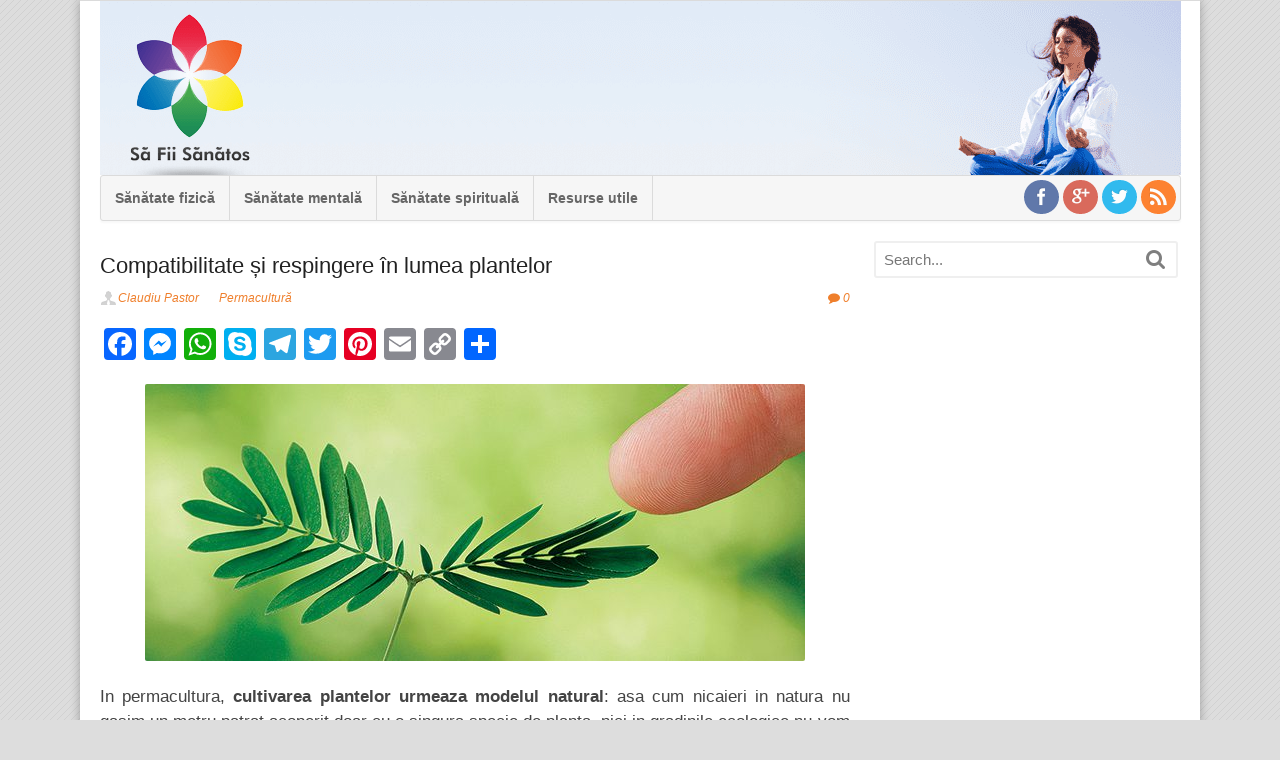

--- FILE ---
content_type: text/html; charset=UTF-8
request_url: https://safiisanatos.ro/sanatate-fizica/agricultura/permacultura/compatibilitate-si-respingere-lumea-plantelor/
body_size: 22347
content:
<!DOCTYPE html><html lang="en-US"><head><script data-no-optimize="1">var litespeed_docref=sessionStorage.getItem("litespeed_docref");litespeed_docref&&(Object.defineProperty(document,"referrer",{get:function(){return litespeed_docref}}),sessionStorage.removeItem("litespeed_docref"));</script> <meta charset="UTF-8" /><title>Compatibilitate și respingere în lumea plantelor &#187; Să Fii Sănătos</title><meta http-equiv="Content-Type" content="text/html; charset=UTF-8" /><link rel="pingback" href="https://safiisanatos.ro/xmlrpc.php" /><meta name='robots' content='index, follow, max-image-preview:large, max-snippet:-1, max-video-preview:-1' /><meta content="initial-scale=1.0, maximum-scale=1.0, user-scalable=yes" name="viewport"/><meta name="description" content="In permacultura, cultivarea plantelor urmeaza modelul natural: asa cum nicaieri in natura nu gasim un metru patrat acoperit doar cu o singura specie de" /><link rel="canonical" href="https://safiisanatos.ro/sanatate-fizica/agricultura/permacultura/compatibilitate-si-respingere-lumea-plantelor/" /><meta property="og:locale" content="en_US" /><meta property="og:type" content="article" /><meta property="og:title" content="Compatibilitate și respingere în lumea plantelor &#187; Să Fii Sănătos" /><meta property="og:description" content="In permacultura, cultivarea plantelor urmeaza modelul natural: asa cum nicaieri in natura nu gasim un metru patrat acoperit doar cu o singura specie de" /><meta property="og:url" content="https://safiisanatos.ro/sanatate-fizica/agricultura/permacultura/compatibilitate-si-respingere-lumea-plantelor/" /><meta property="og:site_name" content="Să Fii Sănătos" /><meta property="article:publisher" content="http://facebook.com/safiisanatos" /><meta property="article:author" content="https://www.facebook.com/forall.atlantis" /><meta property="article:published_time" content="2014-06-21T08:28:06+00:00" /><meta property="og:image" content="https://safiisanatos.ro/wp-content/uploads/2014/06/Planta.jpg" /><meta property="og:image:width" content="660" /><meta property="og:image:height" content="277" /><meta property="og:image:type" content="image/jpeg" /><meta name="author" content="Claudiu Pastor" /><meta name="twitter:card" content="summary_large_image" /><meta name="twitter:creator" content="@safiisanatos" /><meta name="twitter:site" content="@safiisanatos" /><meta name="twitter:label1" content="Written by" /><meta name="twitter:data1" content="Claudiu Pastor" /><meta name="twitter:label2" content="Est. reading time" /><meta name="twitter:data2" content="3 minutes" /> <script type="application/ld+json" class="yoast-schema-graph">{"@context":"https://schema.org","@graph":[{"@type":"Article","@id":"https://safiisanatos.ro/sanatate-fizica/agricultura/permacultura/compatibilitate-si-respingere-lumea-plantelor/#article","isPartOf":{"@id":"https://safiisanatos.ro/sanatate-fizica/agricultura/permacultura/compatibilitate-si-respingere-lumea-plantelor/"},"author":{"name":"Claudiu Pastor","@id":"https://safiisanatos.ro/#/schema/person/013a70c25351209b28213ca6db8d6042"},"headline":"Compatibilitate și respingere în lumea plantelor","datePublished":"2014-06-21T08:28:06+00:00","mainEntityOfPage":{"@id":"https://safiisanatos.ro/sanatate-fizica/agricultura/permacultura/compatibilitate-si-respingere-lumea-plantelor/"},"wordCount":585,"commentCount":0,"image":{"@id":"https://safiisanatos.ro/sanatate-fizica/agricultura/permacultura/compatibilitate-si-respingere-lumea-plantelor/#primaryimage"},"thumbnailUrl":"https://safiisanatos.ro/wp-content/uploads/2014/06/Planta.jpg","keywords":["antipatie","combinatii","companion","compatibilitate","flori","legume","natural","permacultura","plante","pomi fructiferi","potrivire","relatie","respingere","simpatie","tabel"],"articleSection":["Permacultură"],"inLanguage":"en-US","potentialAction":[{"@type":"CommentAction","name":"Comment","target":["https://safiisanatos.ro/sanatate-fizica/agricultura/permacultura/compatibilitate-si-respingere-lumea-plantelor/#respond"]}]},{"@type":"WebPage","@id":"https://safiisanatos.ro/sanatate-fizica/agricultura/permacultura/compatibilitate-si-respingere-lumea-plantelor/","url":"https://safiisanatos.ro/sanatate-fizica/agricultura/permacultura/compatibilitate-si-respingere-lumea-plantelor/","name":"Compatibilitate și respingere în lumea plantelor &#187; Să Fii Sănătos","isPartOf":{"@id":"https://safiisanatos.ro/#website"},"primaryImageOfPage":{"@id":"https://safiisanatos.ro/sanatate-fizica/agricultura/permacultura/compatibilitate-si-respingere-lumea-plantelor/#primaryimage"},"image":{"@id":"https://safiisanatos.ro/sanatate-fizica/agricultura/permacultura/compatibilitate-si-respingere-lumea-plantelor/#primaryimage"},"thumbnailUrl":"https://safiisanatos.ro/wp-content/uploads/2014/06/Planta.jpg","datePublished":"2014-06-21T08:28:06+00:00","author":{"@id":"https://safiisanatos.ro/#/schema/person/013a70c25351209b28213ca6db8d6042"},"description":"In permacultura, cultivarea plantelor urmeaza modelul natural: asa cum nicaieri in natura nu gasim un metru patrat acoperit doar cu o singura specie de","breadcrumb":{"@id":"https://safiisanatos.ro/sanatate-fizica/agricultura/permacultura/compatibilitate-si-respingere-lumea-plantelor/#breadcrumb"},"inLanguage":"en-US","potentialAction":[{"@type":"ReadAction","target":["https://safiisanatos.ro/sanatate-fizica/agricultura/permacultura/compatibilitate-si-respingere-lumea-plantelor/"]}]},{"@type":"ImageObject","inLanguage":"en-US","@id":"https://safiisanatos.ro/sanatate-fizica/agricultura/permacultura/compatibilitate-si-respingere-lumea-plantelor/#primaryimage","url":"https://safiisanatos.ro/wp-content/uploads/2014/06/Planta.jpg","contentUrl":"https://safiisanatos.ro/wp-content/uploads/2014/06/Planta.jpg","width":660,"height":277},{"@type":"BreadcrumbList","@id":"https://safiisanatos.ro/sanatate-fizica/agricultura/permacultura/compatibilitate-si-respingere-lumea-plantelor/#breadcrumb","itemListElement":[{"@type":"ListItem","position":1,"name":"Prima pagină","item":"https://safiisanatos.ro/"},{"@type":"ListItem","position":2,"name":"Compatibilitate și respingere în lumea plantelor"}]},{"@type":"WebSite","@id":"https://safiisanatos.ro/#website","url":"https://safiisanatos.ro/","name":"Să Fii Sănătos","description":"Alege Să Fii Sănătos","potentialAction":[{"@type":"SearchAction","target":{"@type":"EntryPoint","urlTemplate":"https://safiisanatos.ro/?s={search_term_string}"},"query-input":{"@type":"PropertyValueSpecification","valueRequired":true,"valueName":"search_term_string"}}],"inLanguage":"en-US"},{"@type":"Person","@id":"https://safiisanatos.ro/#/schema/person/013a70c25351209b28213ca6db8d6042","name":"Claudiu Pastor","image":{"@type":"ImageObject","inLanguage":"en-US","@id":"https://safiisanatos.ro/#/schema/person/image/","url":"https://safiisanatos.ro/wp-content/litespeed/avatar/439192f18f24a49fb68a7ea68272f3f0.jpg?ver=1768407375","contentUrl":"https://safiisanatos.ro/wp-content/litespeed/avatar/439192f18f24a49fb68a7ea68272f3f0.jpg?ver=1768407375","caption":"Claudiu Pastor"},"description":"Orice as spune despre mine, ar fi o imagine a ego-ului meu, iar Sinele nu se poate pune usor in cuvinte. Cunoasterea Sinelui nostru se poate face prin echilibru intre planul fizic, mental si spiritual. Fac tot ce pot sa ajut pe altii si prin asta sa ma ajut si pe mine. Binecuvantati sa fiti cu totii.","sameAs":["http://safiisanatos.ro/author/claudiu/","https://www.facebook.com/forall.atlantis"],"url":"https://safiisanatos.ro/author/claudiu/"}]}</script> <link rel='dns-prefetch' href='//static.addtoany.com' /><link rel="alternate" type="application/rss+xml" title="Să Fii Sănătos &raquo; Feed" href="http://safiisanatos.ro/feed/" /><link rel="alternate" type="application/rss+xml" title="Să Fii Sănătos &raquo; Comments Feed" href="https://safiisanatos.ro/comments/feed/" /><link rel="alternate" type="application/rss+xml" title="Să Fii Sănătos &raquo; Compatibilitate și respingere în lumea plantelor Comments Feed" href="https://safiisanatos.ro/sanatate-fizica/agricultura/permacultura/compatibilitate-si-respingere-lumea-plantelor/feed/" /><style type="text/css">@media only screen and (min-width: 980px) {
body.two-col-left-1120 #main-sidebar-container { width: 100%; }
body.two-col-left-1120 #main-sidebar-container #sidebar { width: 28.385%; }
body.two-col-left-1120 #main-sidebar-container #main { width: 69.385%; }
}</style><style id='wp-img-auto-sizes-contain-inline-css' type='text/css'>img:is([sizes=auto i],[sizes^="auto," i]){contain-intrinsic-size:3000px 1500px}
/*# sourceURL=wp-img-auto-sizes-contain-inline-css */</style><link data-optimized="2" rel="stylesheet" href="https://safiisanatos.ro/wp-content/litespeed/css/9d97a54518bf2646f74e29ceb6a4677f.css?ver=95980" /><style id='global-styles-inline-css' type='text/css'>:root{--wp--preset--aspect-ratio--square: 1;--wp--preset--aspect-ratio--4-3: 4/3;--wp--preset--aspect-ratio--3-4: 3/4;--wp--preset--aspect-ratio--3-2: 3/2;--wp--preset--aspect-ratio--2-3: 2/3;--wp--preset--aspect-ratio--16-9: 16/9;--wp--preset--aspect-ratio--9-16: 9/16;--wp--preset--color--black: #000000;--wp--preset--color--cyan-bluish-gray: #abb8c3;--wp--preset--color--white: #ffffff;--wp--preset--color--pale-pink: #f78da7;--wp--preset--color--vivid-red: #cf2e2e;--wp--preset--color--luminous-vivid-orange: #ff6900;--wp--preset--color--luminous-vivid-amber: #fcb900;--wp--preset--color--light-green-cyan: #7bdcb5;--wp--preset--color--vivid-green-cyan: #00d084;--wp--preset--color--pale-cyan-blue: #8ed1fc;--wp--preset--color--vivid-cyan-blue: #0693e3;--wp--preset--color--vivid-purple: #9b51e0;--wp--preset--gradient--vivid-cyan-blue-to-vivid-purple: linear-gradient(135deg,rgb(6,147,227) 0%,rgb(155,81,224) 100%);--wp--preset--gradient--light-green-cyan-to-vivid-green-cyan: linear-gradient(135deg,rgb(122,220,180) 0%,rgb(0,208,130) 100%);--wp--preset--gradient--luminous-vivid-amber-to-luminous-vivid-orange: linear-gradient(135deg,rgb(252,185,0) 0%,rgb(255,105,0) 100%);--wp--preset--gradient--luminous-vivid-orange-to-vivid-red: linear-gradient(135deg,rgb(255,105,0) 0%,rgb(207,46,46) 100%);--wp--preset--gradient--very-light-gray-to-cyan-bluish-gray: linear-gradient(135deg,rgb(238,238,238) 0%,rgb(169,184,195) 100%);--wp--preset--gradient--cool-to-warm-spectrum: linear-gradient(135deg,rgb(74,234,220) 0%,rgb(151,120,209) 20%,rgb(207,42,186) 40%,rgb(238,44,130) 60%,rgb(251,105,98) 80%,rgb(254,248,76) 100%);--wp--preset--gradient--blush-light-purple: linear-gradient(135deg,rgb(255,206,236) 0%,rgb(152,150,240) 100%);--wp--preset--gradient--blush-bordeaux: linear-gradient(135deg,rgb(254,205,165) 0%,rgb(254,45,45) 50%,rgb(107,0,62) 100%);--wp--preset--gradient--luminous-dusk: linear-gradient(135deg,rgb(255,203,112) 0%,rgb(199,81,192) 50%,rgb(65,88,208) 100%);--wp--preset--gradient--pale-ocean: linear-gradient(135deg,rgb(255,245,203) 0%,rgb(182,227,212) 50%,rgb(51,167,181) 100%);--wp--preset--gradient--electric-grass: linear-gradient(135deg,rgb(202,248,128) 0%,rgb(113,206,126) 100%);--wp--preset--gradient--midnight: linear-gradient(135deg,rgb(2,3,129) 0%,rgb(40,116,252) 100%);--wp--preset--font-size--small: 13px;--wp--preset--font-size--medium: 20px;--wp--preset--font-size--large: 36px;--wp--preset--font-size--x-large: 42px;--wp--preset--spacing--20: 0.44rem;--wp--preset--spacing--30: 0.67rem;--wp--preset--spacing--40: 1rem;--wp--preset--spacing--50: 1.5rem;--wp--preset--spacing--60: 2.25rem;--wp--preset--spacing--70: 3.38rem;--wp--preset--spacing--80: 5.06rem;--wp--preset--shadow--natural: 6px 6px 9px rgba(0, 0, 0, 0.2);--wp--preset--shadow--deep: 12px 12px 50px rgba(0, 0, 0, 0.4);--wp--preset--shadow--sharp: 6px 6px 0px rgba(0, 0, 0, 0.2);--wp--preset--shadow--outlined: 6px 6px 0px -3px rgb(255, 255, 255), 6px 6px rgb(0, 0, 0);--wp--preset--shadow--crisp: 6px 6px 0px rgb(0, 0, 0);}:where(.is-layout-flex){gap: 0.5em;}:where(.is-layout-grid){gap: 0.5em;}body .is-layout-flex{display: flex;}.is-layout-flex{flex-wrap: wrap;align-items: center;}.is-layout-flex > :is(*, div){margin: 0;}body .is-layout-grid{display: grid;}.is-layout-grid > :is(*, div){margin: 0;}:where(.wp-block-columns.is-layout-flex){gap: 2em;}:where(.wp-block-columns.is-layout-grid){gap: 2em;}:where(.wp-block-post-template.is-layout-flex){gap: 1.25em;}:where(.wp-block-post-template.is-layout-grid){gap: 1.25em;}.has-black-color{color: var(--wp--preset--color--black) !important;}.has-cyan-bluish-gray-color{color: var(--wp--preset--color--cyan-bluish-gray) !important;}.has-white-color{color: var(--wp--preset--color--white) !important;}.has-pale-pink-color{color: var(--wp--preset--color--pale-pink) !important;}.has-vivid-red-color{color: var(--wp--preset--color--vivid-red) !important;}.has-luminous-vivid-orange-color{color: var(--wp--preset--color--luminous-vivid-orange) !important;}.has-luminous-vivid-amber-color{color: var(--wp--preset--color--luminous-vivid-amber) !important;}.has-light-green-cyan-color{color: var(--wp--preset--color--light-green-cyan) !important;}.has-vivid-green-cyan-color{color: var(--wp--preset--color--vivid-green-cyan) !important;}.has-pale-cyan-blue-color{color: var(--wp--preset--color--pale-cyan-blue) !important;}.has-vivid-cyan-blue-color{color: var(--wp--preset--color--vivid-cyan-blue) !important;}.has-vivid-purple-color{color: var(--wp--preset--color--vivid-purple) !important;}.has-black-background-color{background-color: var(--wp--preset--color--black) !important;}.has-cyan-bluish-gray-background-color{background-color: var(--wp--preset--color--cyan-bluish-gray) !important;}.has-white-background-color{background-color: var(--wp--preset--color--white) !important;}.has-pale-pink-background-color{background-color: var(--wp--preset--color--pale-pink) !important;}.has-vivid-red-background-color{background-color: var(--wp--preset--color--vivid-red) !important;}.has-luminous-vivid-orange-background-color{background-color: var(--wp--preset--color--luminous-vivid-orange) !important;}.has-luminous-vivid-amber-background-color{background-color: var(--wp--preset--color--luminous-vivid-amber) !important;}.has-light-green-cyan-background-color{background-color: var(--wp--preset--color--light-green-cyan) !important;}.has-vivid-green-cyan-background-color{background-color: var(--wp--preset--color--vivid-green-cyan) !important;}.has-pale-cyan-blue-background-color{background-color: var(--wp--preset--color--pale-cyan-blue) !important;}.has-vivid-cyan-blue-background-color{background-color: var(--wp--preset--color--vivid-cyan-blue) !important;}.has-vivid-purple-background-color{background-color: var(--wp--preset--color--vivid-purple) !important;}.has-black-border-color{border-color: var(--wp--preset--color--black) !important;}.has-cyan-bluish-gray-border-color{border-color: var(--wp--preset--color--cyan-bluish-gray) !important;}.has-white-border-color{border-color: var(--wp--preset--color--white) !important;}.has-pale-pink-border-color{border-color: var(--wp--preset--color--pale-pink) !important;}.has-vivid-red-border-color{border-color: var(--wp--preset--color--vivid-red) !important;}.has-luminous-vivid-orange-border-color{border-color: var(--wp--preset--color--luminous-vivid-orange) !important;}.has-luminous-vivid-amber-border-color{border-color: var(--wp--preset--color--luminous-vivid-amber) !important;}.has-light-green-cyan-border-color{border-color: var(--wp--preset--color--light-green-cyan) !important;}.has-vivid-green-cyan-border-color{border-color: var(--wp--preset--color--vivid-green-cyan) !important;}.has-pale-cyan-blue-border-color{border-color: var(--wp--preset--color--pale-cyan-blue) !important;}.has-vivid-cyan-blue-border-color{border-color: var(--wp--preset--color--vivid-cyan-blue) !important;}.has-vivid-purple-border-color{border-color: var(--wp--preset--color--vivid-purple) !important;}.has-vivid-cyan-blue-to-vivid-purple-gradient-background{background: var(--wp--preset--gradient--vivid-cyan-blue-to-vivid-purple) !important;}.has-light-green-cyan-to-vivid-green-cyan-gradient-background{background: var(--wp--preset--gradient--light-green-cyan-to-vivid-green-cyan) !important;}.has-luminous-vivid-amber-to-luminous-vivid-orange-gradient-background{background: var(--wp--preset--gradient--luminous-vivid-amber-to-luminous-vivid-orange) !important;}.has-luminous-vivid-orange-to-vivid-red-gradient-background{background: var(--wp--preset--gradient--luminous-vivid-orange-to-vivid-red) !important;}.has-very-light-gray-to-cyan-bluish-gray-gradient-background{background: var(--wp--preset--gradient--very-light-gray-to-cyan-bluish-gray) !important;}.has-cool-to-warm-spectrum-gradient-background{background: var(--wp--preset--gradient--cool-to-warm-spectrum) !important;}.has-blush-light-purple-gradient-background{background: var(--wp--preset--gradient--blush-light-purple) !important;}.has-blush-bordeaux-gradient-background{background: var(--wp--preset--gradient--blush-bordeaux) !important;}.has-luminous-dusk-gradient-background{background: var(--wp--preset--gradient--luminous-dusk) !important;}.has-pale-ocean-gradient-background{background: var(--wp--preset--gradient--pale-ocean) !important;}.has-electric-grass-gradient-background{background: var(--wp--preset--gradient--electric-grass) !important;}.has-midnight-gradient-background{background: var(--wp--preset--gradient--midnight) !important;}.has-small-font-size{font-size: var(--wp--preset--font-size--small) !important;}.has-medium-font-size{font-size: var(--wp--preset--font-size--medium) !important;}.has-large-font-size{font-size: var(--wp--preset--font-size--large) !important;}.has-x-large-font-size{font-size: var(--wp--preset--font-size--x-large) !important;}
/*# sourceURL=global-styles-inline-css */</style><style id='classic-theme-styles-inline-css' type='text/css'>/*! This file is auto-generated */
.wp-block-button__link{color:#fff;background-color:#32373c;border-radius:9999px;box-shadow:none;text-decoration:none;padding:calc(.667em + 2px) calc(1.333em + 2px);font-size:1.125em}.wp-block-file__button{background:#32373c;color:#fff;text-decoration:none}
/*# sourceURL=/wp-includes/css/classic-themes.min.css */</style><!--[if lt IE 9]><link href="https://safiisanatos.ro/wp-content/themes/Canvas593/css/non-responsive.css" rel="stylesheet" type="text/css" /><style type="text/css">.col-full, #wrapper { width: 1120px; max-width: 1120px; } #inner-wrapper { padding: 0; } body.full-width #header, #nav-container, body.full-width #content, body.full-width #footer-widgets, body.full-width #footer { padding-left: 0; padding-right: 0; } body.fixed-mobile #top, body.fixed-mobile #header-container, body.fixed-mobile #footer-container, body.fixed-mobile #nav-container, body.fixed-mobile #footer-widgets-container { min-width: 1120px; padding: 0 1em; } body.full-width #content { width: auto; padding: 0 1em;}</style><![endif]--> <script id="addtoany-core-js-before" type="litespeed/javascript">window.a2a_config=window.a2a_config||{};a2a_config.callbacks=[];a2a_config.overlays=[];a2a_config.templates={}</script> <script type="text/javascript" defer src="https://static.addtoany.com/menu/page.js" id="addtoany-core-js"></script> <script type="litespeed/javascript" data-src="https://safiisanatos.ro/wp-includes/js/jquery/jquery.min.js" id="jquery-core-js"></script> <style type="text/css">.col-full, #wrapper { max-width: 1120px !important; }</style> <script data-ad-client="ca-pub-1164920964767199" type="litespeed/javascript" data-src="https://pagead2.googlesyndication.com/pagead/js/adsbygoogle.js"></script> <style>.cmplz-hidden {
					display: none !important;
				}</style><style type="text/css">#logo .site-title, #logo .site-description { display:none; }
body {background-color:#dddddd;background-image:url(http://safiisanatos.ro/wp-content/uploads/2013/09/pattern-1.png);background-repeat:repeat;background-position:top left;background-attachment:scroll;border-top:0px solid #000000;}
a:link, a:visited, #loopedSlider a.flex-prev:hover, #loopedSlider a.flex-next:hover {color:#ef812c} .quantity .plus, .quantity .minus {background-color: #ef812c;}
a:hover, .post-more a:hover, .post-meta a:hover, .post p.tags a:hover {color:#d16d26}
body #wrapper .button, body #wrapper #content .button, body #wrapper #content .button:visited, body #wrapper #content .reply a, body #wrapper #content #respond .form-submit input#submit, input[type=submit], body #wrapper #searchsubmit, #navigation ul.cart .button, body #wrapper .woo-sc-button {border: none; background:#ef812c}
body #wrapper .button:hover, body #wrapper #content .button:hover, body #wrapper #content .reply a:hover, body #wrapper #content #respond .form-submit input#submit:hover, input[type=submit]:hover, body #wrapper #searchsubmit:hover, #navigation ul.cart .button:hover, body #wrapper .woo-sc-button:hover {border: none; background:#d16d26}
#header {background-image:url(http://safiisanatos.ro/wp-content/smush-webp/2015/04/sa-fii-sanatos-header.png.webp);background-repeat:no-repeat;background-position:left top;margin-top:0px;margin-bottom:0px;padding-top:18px;padding-bottom:0px;border:0px solid ;}
#logo {padding-left:0px;}.header-widget {padding-right:0px;}
#logo .site-title a {font:bold 40px/1em "Helvetica Neue", Helvetica, sans-serif;color:#222222;}
#logo .site-description {font:300 13px/1em "Helvetica Neue", Helvetica, sans-serif;color:#999999;}
#inner-wrapper {padding-left:30px; padding-right:30px;background-color:#FFFFFF;border-top:1px solid #dbdbdb;border-bottom:1px solid #dbdbdb;border-radius:0px;box-shadow: 0px 1px 5px rgba(0,0,0,.1);} .col-full { width: auto; } @media only screen and (max-width:767px) { #inner-wrapper { margin:0; border-radius:none; padding-left:1em; padding-right: 1em; border: none; } } 
body, p { font:300 13px/1.5em Helvetica Neue, Helvetica, sans-serif;color:#555555; }
h1 { font:bold 22px/1.2em Helvetica Neue, Helvetica, sans-serif;color:#222222; }h2 { font:bold 21px/1.2em Helvetica Neue, Helvetica, sans-serif;color:#222222; }h3 { font:bold 20px/1.2em Helvetica Neue, Helvetica, sans-serif;color:#222222; }h4 { font:bold 19px/1.2em Helvetica Neue, Helvetica, sans-serif;color:#222222; }h5 { font:bold 18px/1.2em Helvetica Neue, Helvetica, sans-serif;color:#222222; }h6 { font:bold 12px/1.2em Helvetica Neue, Helvetica, sans-serif;color:#222222; }
.page-title, .post .title, .page .title {font:normal 22px/1.1em "Helvetica Neue", Helvetica, sans-serif;color:#222222;}
.post .title a:link, .post .title a:visited, .page .title a:link, .page .title a:visited {color:#222222}
.post-meta { font:300 12px/1.5em "Helvetica Neue", Helvetica, sans-serif;color:#999999; }
.entry, .entry p{ font:300 17px/1.5em "Helvetica Neue", Helvetica, sans-serif;color:#444444; }
.post-more {font:300 14px/1.5em "Helvetica Neue", Helvetica, sans-serif;color:;border-top:0px solid #e6e6e6;border-bottom:1px solid #e6e6e6;}
#post-author, #connect {border-top:1px solid #e6e6e6;border-bottom:1px solid #e6e6e6;border-left:1px solid #e6e6e6;border-right:1px solid #e6e6e6;border-radius:3px;-moz-border-radius:3px;-webkit-border-radius:3px;background-color:#fafafa}
.nav-entries a, .woo-pagination { font:300 14px/1em "Helvetica Neue", Helvetica, sans-serif;color:#777777; }
.woo-pagination a, .woo-pagination a:hover {color:#777777!important}
.widget h3 {font:normal 14px/1.2em "Helvetica Neue", Helvetica, sans-serif;color:#d16d26;border-bottom:1px solid #e6e6e6;}
.widget_recent_comments li, #twitter li { border-color: #e6e6e6;}
.widget p, .widget .textwidget { font:normal 15px/1.5em "Helvetica Neue", Helvetica, sans-serif;color:#555555; }
.widget {font:normal 15px/1.5em "Helvetica Neue", Helvetica, sans-serif;color:#555555;border-radius:0px;-moz-border-radius:0px;-webkit-border-radius:0px;}
#tabs .inside li a, .widget_woodojo_tabs .tabbable .tab-pane li a { font:bold 13px/1.5em "Helvetica Neue", Helvetica, sans-serif;color:#ef7f2c; }
#tabs .inside li span.meta, .widget_woodojo_tabs .tabbable .tab-pane li span.meta { font:normal 12px/1.5em "Helvetica Neue", Helvetica, sans-serif;color:#999999; }
#tabs ul.wooTabs li a, .widget_woodojo_tabs .tabbable .nav-tabs li a { font:normal 12px/2em "Helvetica Neue", Helvetica, sans-serif;color:#999999; }
@media only screen and (min-width:768px) {
ul.nav li a, #navigation ul.rss a, #navigation ul.cart a.cart-contents, #navigation .cart-contents #navigation ul.rss, #navigation ul.nav-search, #navigation ul.nav-search a { font:bold 14px/1.2em "Helvetica Neue", Helvetica, sans-serif;color:#666666; } #navigation ul.rss li a:before, #navigation ul.nav-search a.search-contents:before { color:#666666;}
#navigation ul.nav > li a:hover, #navigation ul.nav > li:hover, #navigation ul.nav li ul, #navigation ul.cart li:hover a.cart-contents, #navigation ul.nav-search li:hover a.search-contents, #navigation ul.nav-search a.search-contents + ul, #navigation ul.cart a.cart-contents + ul, #navigation ul.nav li.current_page_item a, #navigation ul.nav li.current_page_parent a, #navigation ul.nav li.current-menu-ancestor a, #navigation ul.nav li.current-cat a, #navigation ul.nav li.current-menu-item a{background-color:#f6f6f6!important}
#navigation ul.nav li ul, #navigation ul.cart > li > ul > div  { border: 1px solid #dbdbdb; }
#navigation ul.nav > li  { border-right: 1px solid #dbdbdb; }#navigation ul li:first-child, #navigation ul li:first-child a { border-radius:3px 0 0 3px; -moz-border-radius:3px 0 0 3px; -webkit-border-radius:3px 0 0 3px; }
#navigation {background:#f6f6f6;border-top:1px solid #dbdbdb;border-bottom:1px solid #dbdbdb;border-left:1px solid #dbdbdb;border-right:1px solid #dbdbdb;border-radius:3px; -moz-border-radius:3px; -webkit-border-radius:3px;}
#top ul.nav li a { font:bold 12px/1.6em "Helvetica Neue", Helvetica, sans-serif;color:#ddd; }
}
#footer, #footer p { font:normal 13px/1.4em 'Droid Serif', arial, sans-serif;color:#999999; }
#footer {border-top:0px solid #313131;border-bottom:0px solid #313131;border-left:0px solid #313131;border-right:0px solid #313131;border-radius:0px; -moz-border-radius:0px; -webkit-border-radius:0px;}
.magazine #loopedSlider .content h2.title a { font:bold 24px/1em Arial, sans-serif;color:#ffffff; }
.wooslider-theme-magazine .slide-title a { font:bold 24px/1em Arial, sans-serif;color:#ffffff; }
.magazine #loopedSlider .content .excerpt p { font:300 13px/1.5em Arial, sans-serif;color:#cccccc; }
.wooslider-theme-magazine .slide-content p, .wooslider-theme-magazine .slide-excerpt p { font:300 13px/1.5em Arial, sans-serif;color:#cccccc; }
.magazine .block .post .title a {font:bold 18px/1.2em "Helvetica Neue", Helvetica, sans-serif;color:#222222; }
#loopedSlider.business-slider .content h2 { font:bold 24px/1em Arial, sans-serif;color:#ffffff; }
#loopedSlider.business-slider .content h2.title a { font:bold 24px/1em Arial, sans-serif;color:#ffffff; }
.wooslider-theme-business .has-featured-image .slide-title { font:bold 24px/1em Arial, sans-serif;color:#ffffff; }
.wooslider-theme-business .has-featured-image .slide-title a { font:bold 24px/1em Arial, sans-serif;color:#ffffff; }
#wrapper #loopedSlider.business-slider .content p { font:300 13px/1.5em Arial, sans-serif;color:#cccccc; }
.wooslider-theme-business .has-featured-image .slide-content p { font:300 13px/1.5em Arial, sans-serif;color:#cccccc; }
.wooslider-theme-business .has-featured-image .slide-excerpt p { font:300 13px/1.5em Arial, sans-serif;color:#cccccc; }
.archive_header { font:bold 18px/1em Arial, sans-serif;color:#222222; }
.archive_header {border-bottom:1px solid #e6e6e6;}</style><link rel="shortcut icon" href="https://safiisanatos.ro/wp-content/smush-webp/2013/08/floarea-vietii-favicon.png.webp"/>
<style type="text/css">.printfriendly {
    margin: -25px 0px 0px 0px; 
}</style><meta name="generator" content="Sa Fii Sanatos 2 1.0" /><meta name="generator" content="Canvas 5.9.22" /><meta name="generator" content="WooFramework 6.2.8" /><noscript><style>.perfmatters-lazy[data-src]{display:none !important;}</style></noscript><style>.perfmatters-lazy-youtube{position:relative;width:100%;max-width:100%;height:0;padding-bottom:56.23%;overflow:hidden}.perfmatters-lazy-youtube img{position:absolute;top:0;right:0;bottom:0;left:0;display:block;width:100%;max-width:100%;height:auto;margin:auto;border:none;cursor:pointer;transition:.5s all;-webkit-transition:.5s all;-moz-transition:.5s all}.perfmatters-lazy-youtube img:hover{-webkit-filter:brightness(75%)}.perfmatters-lazy-youtube .play{position:absolute;top:50%;left:50%;right:auto;width:68px;height:48px;margin-left:-34px;margin-top:-24px;background:url(https://safiisanatos.ro/wp-content/plugins/perfmatters/img/youtube.svg) no-repeat;background-position:center;background-size:cover;pointer-events:none;filter:grayscale(1)}.perfmatters-lazy-youtube:hover .play{filter:grayscale(0)}.perfmatters-lazy-youtube iframe{position:absolute;top:0;left:0;width:100%;height:100%;z-index:99}</style> <script type="litespeed/javascript">jQuery(window).load(function(){var args={};args.useCSS=!1;args.animation='slide';args.slideshow=!0;args.slideshowSpeed=4000;args.animationSpeed=600;args.controlNav=!0;args.pauseOnHover=!0;args.smoothHeight=!0;args.manualControls='.pagination-wrap .flex-control-nav > li';args.start=function(slider){slider.next('.slider-pagination').fadeIn()}
args.prevText='<span class="fa fa-angle-left"></span>';args.nextText='<span class="fa fa-angle-right"></span>';jQuery('.woo-slideshow').each(function(i){jQuery(this).flexslider(args)})})</script> </head><body data-cmplz=1 class="wp-singular post-template-default single single-post postid-6704 single-format-standard wp-theme-Canvas593 wp-child-theme-safiisanatos2 chrome alt-style-default has-lightbox boxed-layout two-col-left width-1120 two-col-left-1120"><div id="wrapper"><div id="inner-wrapper"><h3 class="nav-toggle icon"><a href="#navigation">Navigation</a></h3><header id="header" class="col-full"><div id="logo">
<a href="https://safiisanatos.ro/" title="Alege Să Fii Sănătos"><img data-lazyloaded="1" src="[data-uri]" width="180" height="180" data-src="https://safiisanatos.ro/wp-content/smush-webp/2013/08/sa-fii-sanatos-logo.png.webp" alt="Să Fii Sănătos" /></a>
<span class="site-title"><a href="https://safiisanatos.ro/">Să Fii Sănătos</a></span>
<span class="site-description">Alege Să Fii Sănătos</span></div></header><nav id="navigation" class="col-full" role="navigation"><section class="menus"><div class="social">
<a title="Facebook" class="facebook" href="https://www.facebook.com/SaFiiSanatos" target="_blank"></a>
<a title="Google+" class="googleplus" href="https://plus.google.com/+Safiisanatos_ro" target="_blank"></a>
<a title="Twitter" class="twitter" href="https://twitter.com/SaFiiSanatos" target="_blank"></a>
<a title="RSS" class="subscribe" href="http://safiisanatos.ro/feed/"></a></div>	<a href="https://safiisanatos.ro" class="nav-home"><span>Home</span></a><h3>Meniu principal</h3><ul id="main-nav" class="nav fl"><li id="menu-item-1045" class="menu-item menu-item-type-taxonomy menu-item-object-category current-post-ancestor menu-item-has-children menu-item-1045"><a href="https://safiisanatos.ro/sanatate-fizica/">Sănătate fizică</a><ul class="sub-menu"><li id="menu-item-7263" class="menu-item menu-item-type-custom menu-item-object-custom menu-item-has-children menu-item-7263"><a href="#">Rețete</a><ul class="sub-menu"><li id="menu-item-3699" class="menu-item menu-item-type-taxonomy menu-item-object-category menu-item-3699"><a href="https://safiisanatos.ro/sanatate-fizica/retete-raw-vegane/">Rețete raw vegane</a></li><li id="menu-item-1049" class="menu-item menu-item-type-taxonomy menu-item-object-category menu-item-1049"><a href="https://safiisanatos.ro/sanatate-fizica/retete-vegane/">Rețete vegane</a></li></ul></li><li id="menu-item-1046" class="menu-item menu-item-type-taxonomy menu-item-object-category menu-item-1046"><a href="https://safiisanatos.ro/sanatate-fizica/alimentatie/">Alimentație</a></li><li id="menu-item-1483" class="menu-item menu-item-type-taxonomy menu-item-object-category menu-item-1483"><a href="https://safiisanatos.ro/sanatate-fizica/plante-medicinale/">Plante medicinale</a></li><li id="menu-item-3701" class="menu-item menu-item-type-taxonomy menu-item-object-category menu-item-3701"><a href="https://safiisanatos.ro/sanatate-fizica/boli-tratamente-terapii-cure/">Tratamente, terapii, cure</a></li><li id="menu-item-1050" class="menu-item menu-item-type-taxonomy menu-item-object-category menu-item-1050"><a href="https://safiisanatos.ro/sanatate-fizica/sport-fitness-yoga/">Sport &#038; Fitness</a></li><li id="menu-item-3702" class="menu-item menu-item-type-taxonomy menu-item-object-category menu-item-3702"><a href="https://safiisanatos.ro/sanatate-fizica/constructii-ecologice/">Construcții ecologice</a></li><li id="menu-item-1484" class="menu-item menu-item-type-taxonomy menu-item-object-category current-post-ancestor menu-item-has-children menu-item-1484"><a href="https://safiisanatos.ro/sanatate-fizica/agricultura/">Agricultură</a><ul class="sub-menu"><li id="menu-item-1047" class="menu-item menu-item-type-taxonomy menu-item-object-category current-post-ancestor current-menu-parent current-post-parent menu-item-1047"><a href="https://safiisanatos.ro/sanatate-fizica/agricultura/permacultura/">Permacultură</a></li></ul></li></ul></li><li id="menu-item-1051" class="menu-item menu-item-type-taxonomy menu-item-object-category menu-item-has-children menu-item-1051"><a href="https://safiisanatos.ro/sanatate-mentala/">Sănătate mentală</a><ul class="sub-menu"><li id="menu-item-1052" class="menu-item menu-item-type-taxonomy menu-item-object-category menu-item-has-children menu-item-1052"><a href="https://safiisanatos.ro/sanatate-mentala/dezvoltare-personala/">Dezvoltare personală</a><ul class="sub-menu"><li id="menu-item-1053" class="menu-item menu-item-type-taxonomy menu-item-object-category menu-item-1053"><a href="https://safiisanatos.ro/sanatate-mentala/dezvoltare-personala/motivational/">Motivațional</a></li></ul></li><li id="menu-item-4448" class="menu-item menu-item-type-taxonomy menu-item-object-category menu-item-4448"><a href="https://safiisanatos.ro/sanatate-mentala/educatie-prenatala/">Educația prenatală</a></li><li id="menu-item-1485" class="menu-item menu-item-type-taxonomy menu-item-object-category menu-item-1485"><a href="https://safiisanatos.ro/sanatate-mentala/psihologie/">Psihologie</a></li></ul></li><li id="menu-item-1055" class="menu-item menu-item-type-taxonomy menu-item-object-category menu-item-has-children menu-item-1055"><a href="https://safiisanatos.ro/sanatate-spirituala/">Sănătate spirituală</a><ul class="sub-menu"><li id="menu-item-1486" class="menu-item menu-item-type-taxonomy menu-item-object-category menu-item-1486"><a href="https://safiisanatos.ro/sanatate-spirituala/transpersonal/">Transpersonal</a></li></ul></li><li id="menu-item-1039" class="menu-item menu-item-type-taxonomy menu-item-object-category menu-item-has-children menu-item-1039"><a href="https://safiisanatos.ro/resurse-utile/">Resurse utile</a><ul class="sub-menu"><li id="menu-item-1388" class="menu-item menu-item-type-taxonomy menu-item-object-category menu-item-1388"><a href="https://safiisanatos.ro/resurse-utile/relaxare/">Relaxare</a></li><li id="menu-item-1040" class="menu-item menu-item-type-taxonomy menu-item-object-category menu-item-has-children menu-item-1040"><a href="https://safiisanatos.ro/resurse-utile/recomandari/">Recomandări</a><ul class="sub-menu"><li id="menu-item-1041" class="menu-item menu-item-type-taxonomy menu-item-object-category menu-item-1041"><a href="https://safiisanatos.ro/resurse-utile/recomandari/carti/">Cărți</a></li><li id="menu-item-1042" class="menu-item menu-item-type-taxonomy menu-item-object-category menu-item-1042"><a href="https://safiisanatos.ro/resurse-utile/recomandari/documentare/">Documentare</a></li><li id="menu-item-1043" class="menu-item menu-item-type-taxonomy menu-item-object-category menu-item-1043"><a href="https://safiisanatos.ro/resurse-utile/recomandari/filme/">Filme</a></li></ul></li><li id="menu-item-3700" class="menu-item menu-item-type-taxonomy menu-item-object-category menu-item-3700"><a href="https://safiisanatos.ro/resurse-utile/evenimente/">Evenimente</a></li></ul></li></ul><div class="side-nav"></div></section><a href="#top" class="nav-close"><span>Return to Content</span></a></nav><div id="content" class="col-full"><div id="main-sidebar-container"><section id="main"><article class="post-6704 post type-post status-publish format-standard has-post-thumbnail hentry category-permacultura tag-antipatie tag-combinatii tag-companion tag-compatibilitate tag-flori tag-legume tag-natural tag-permacultura-2 tag-plante tag-pomi-fructiferi tag-potrivire tag-relatie tag-respingere tag-simpatie tag-tabel"><header><h1 class="title entry-title">Compatibilitate și respingere în lumea plantelor</h1></header><div class="post-meta"><div class='small-space sprite-author'><span class="author vcard"><span class="fn"><a href="https://safiisanatos.ro/author/claudiu/" title="Posts by Claudiu Pastor" rel="author">Claudiu Pastor</a></span></span></div><div class='small-space'><span class="categories"><a href="https://safiisanatos.ro/sanatate-fizica/agricultura/permacultura/" title="View all items in Permacultură">Permacultură</a></span></div><div class='small-space'><span class="post-comments comments"><a href="https://safiisanatos.ro/sanatate-fizica/agricultura/permacultura/compatibilitate-si-respingere-lumea-plantelor/#respond"><i class="fa fa-comment"></i> 0</a></span></div></div><section class="entry"><div class="addtoany_share_save_container addtoany_content addtoany_content_top"><div class="a2a_kit a2a_kit_size_32 addtoany_list" data-a2a-url="https://safiisanatos.ro/sanatate-fizica/agricultura/permacultura/compatibilitate-si-respingere-lumea-plantelor/" data-a2a-title="Compatibilitate și respingere în lumea plantelor"><a class="a2a_button_facebook" href="https://www.addtoany.com/add_to/facebook?linkurl=https%3A%2F%2Fsafiisanatos.ro%2Fsanatate-fizica%2Fagricultura%2Fpermacultura%2Fcompatibilitate-si-respingere-lumea-plantelor%2F&amp;linkname=Compatibilitate%20%C8%99i%20respingere%20%C3%AEn%20lumea%20plantelor" title="Facebook" rel="nofollow noopener" target="_blank"></a><a class="a2a_button_facebook_messenger" href="https://www.addtoany.com/add_to/facebook_messenger?linkurl=https%3A%2F%2Fsafiisanatos.ro%2Fsanatate-fizica%2Fagricultura%2Fpermacultura%2Fcompatibilitate-si-respingere-lumea-plantelor%2F&amp;linkname=Compatibilitate%20%C8%99i%20respingere%20%C3%AEn%20lumea%20plantelor" title="Messenger" rel="nofollow noopener" target="_blank"></a><a class="a2a_button_whatsapp" href="https://www.addtoany.com/add_to/whatsapp?linkurl=https%3A%2F%2Fsafiisanatos.ro%2Fsanatate-fizica%2Fagricultura%2Fpermacultura%2Fcompatibilitate-si-respingere-lumea-plantelor%2F&amp;linkname=Compatibilitate%20%C8%99i%20respingere%20%C3%AEn%20lumea%20plantelor" title="WhatsApp" rel="nofollow noopener" target="_blank"></a><a class="a2a_button_skype" href="https://www.addtoany.com/add_to/skype?linkurl=https%3A%2F%2Fsafiisanatos.ro%2Fsanatate-fizica%2Fagricultura%2Fpermacultura%2Fcompatibilitate-si-respingere-lumea-plantelor%2F&amp;linkname=Compatibilitate%20%C8%99i%20respingere%20%C3%AEn%20lumea%20plantelor" title="Skype" rel="nofollow noopener" target="_blank"></a><a class="a2a_button_telegram" href="https://www.addtoany.com/add_to/telegram?linkurl=https%3A%2F%2Fsafiisanatos.ro%2Fsanatate-fizica%2Fagricultura%2Fpermacultura%2Fcompatibilitate-si-respingere-lumea-plantelor%2F&amp;linkname=Compatibilitate%20%C8%99i%20respingere%20%C3%AEn%20lumea%20plantelor" title="Telegram" rel="nofollow noopener" target="_blank"></a><a class="a2a_button_twitter" href="https://www.addtoany.com/add_to/twitter?linkurl=https%3A%2F%2Fsafiisanatos.ro%2Fsanatate-fizica%2Fagricultura%2Fpermacultura%2Fcompatibilitate-si-respingere-lumea-plantelor%2F&amp;linkname=Compatibilitate%20%C8%99i%20respingere%20%C3%AEn%20lumea%20plantelor" title="Twitter" rel="nofollow noopener" target="_blank"></a><a class="a2a_button_pinterest" href="https://www.addtoany.com/add_to/pinterest?linkurl=https%3A%2F%2Fsafiisanatos.ro%2Fsanatate-fizica%2Fagricultura%2Fpermacultura%2Fcompatibilitate-si-respingere-lumea-plantelor%2F&amp;linkname=Compatibilitate%20%C8%99i%20respingere%20%C3%AEn%20lumea%20plantelor" title="Pinterest" rel="nofollow noopener" target="_blank"></a><a class="a2a_button_email" href="https://www.addtoany.com/add_to/email?linkurl=https%3A%2F%2Fsafiisanatos.ro%2Fsanatate-fizica%2Fagricultura%2Fpermacultura%2Fcompatibilitate-si-respingere-lumea-plantelor%2F&amp;linkname=Compatibilitate%20%C8%99i%20respingere%20%C3%AEn%20lumea%20plantelor" title="Email" rel="nofollow noopener" target="_blank"></a><a class="a2a_button_copy_link" href="https://www.addtoany.com/add_to/copy_link?linkurl=https%3A%2F%2Fsafiisanatos.ro%2Fsanatate-fizica%2Fagricultura%2Fpermacultura%2Fcompatibilitate-si-respingere-lumea-plantelor%2F&amp;linkname=Compatibilitate%20%C8%99i%20respingere%20%C3%AEn%20lumea%20plantelor" title="Copy Link" rel="nofollow noopener" target="_blank"></a><a class="a2a_dd addtoany_share_save addtoany_share" href="https://www.addtoany.com/share"></a></div></div><p><a href="https://safiisanatos.ro/wp-content/smush-webp/2014/06/Planta.jpg.webp"><img data-lazyloaded="1" src="[data-uri]" fetchpriority="high" decoding="async" class="aligncenter wp-image-6754 size-full" data-src="https://safiisanatos.ro/wp-content/smush-webp/2014/06/Planta.jpg.webp" alt="Planta" width="660" height="277" data-srcset="https://safiisanatos.ro/wp-content/smush-webp/2014/06/Planta.jpg.webp 660w, https://safiisanatos.ro/wp-content/smush-webp/2014/06/Planta-300x125.jpg.webp 300w, https://safiisanatos.ro/wp-content/smush-webp/2014/06/Planta-600x251.jpg.webp 600w" data-sizes="(max-width: 660px) 100vw, 660px" /></a></p><p>In permacultura, <strong>cultivarea plantelor urmeaza modelul natural</strong>: asa cum nicaieri in natura nu gasim un metru patrat acoperit doar cu o singura specie de planta, nici in gradinile ecologice nu vom gasi asa ceva. Plantele cresc una langa alta, acoperind pamantul cu un covor vegetal dens, cat mai aproape de modelul natural, ca o “pajiste” de plante comestibile si ormamentale. Mult mai eficient si mai productiv. Si mult mai frumos, trebuie sa reconoasteti!</p><p>Ca și oamenii, <strong>plantele au simpatii și antipatii</strong>. De aceea, <strong>este bine sa stim care plante se potrivesc intre ele  si care nu</strong>, ce combinati sunt recomandate si care trebuie evitate.</p><table border="1" cellspacing="0" cellpadding="0"><tbody><tr><th valign="top" width="205"></th><th valign="top" width="205"><strong>Companioni favorabili</strong></th><th valign="top" width="205"><strong>Companioni nefavorabili</strong></th></tr></tbody><tbody><tr><td valign="top" width="205">Asmatui</td><td valign="top" width="205">Marar, Coriandru, Ridichi</td><td valign="top" width="205"></td></tr><tr class="even"><td valign="top" width="205">Broccoli</td><td valign="top" width="205"></td><td valign="top" width="205">Capsuni</td></tr><tr><td valign="top" width="205">Busuioc</td><td valign="top" width="205">Rosii, Sparanghel, Patrunjel, Caisi</td><td valign="top" width="205"></td></tr><tr class="even"><td valign="top" width="205">Caisi</td><td valign="top" width="205">Busuioc, Vetrice, Pelin</td><td valign="top" width="205">Rosii, Salvie</td></tr><tr><td valign="top" width="205">Cartofi</td><td valign="top" width="205">Mazare, Fasole, Varza, Porumb dulce, Fasole lata, Coltunasi (clopotei), Craite, Degetei, Hrean, Vinete</td><td valign="top" width="205">Meri, Ciresi, Castraveti (cu exceptia soiurilor timpurii), Dovleci, Floarea soarelui, Rosii, Zmeura, Rozmarin</td></tr><tr class="even"><td valign="top" width="205">Castraveti</td><td valign="top" width="205">Cartofi (doar soiurile timpurii), Fasole, Telina de frunze, Salata, Porumb dulce, Varza creata (savoy cabbage), Floarea soarelui, Coltunasi (nasturei)</td><td valign="top" width="205"></td></tr><tr><td valign="top" width="205">Ceapa</td><td valign="top" width="205">Morcovi, Sfecla rosie, spanac peren (mangold), Salata, Musetel, Gulioare, Cimbru</td><td valign="top" width="205"></td></tr><tr class="even"><td valign="top" width="205">Ceapa de frunze</td><td valign="top" width="205">Patrunjel, Meri, Morcovi, Rosii</td><td valign="top" width="205"></td></tr><tr><td valign="top" width="205">Cercelusi</td><td valign="top" width="205">Busuioc, Agrise, Rosii</td><td valign="top" width="205"></td></tr><tr class="even"><td valign="top" width="205">Cimbrisor</td><td valign="top" width="205">Varzoase</td><td valign="top" width="205"></td></tr><tr><td valign="top" width="205">Cimbru</td><td valign="top" width="205">Fasole, Ceapa</td><td valign="top" width="205"></td></tr><tr class="even"><td valign="top" width="205">Coltunasi (nasturei)</td><td valign="top" width="205">Meri, Varza, Conopida, Broccoli, Varza de Bruxelles, Gulioare, Gulii, Ridichi, Castraveti, Dovlecei</td><td valign="top" width="205"></td></tr><tr><td valign="top" width="205">Conopida</td><td valign="top" width="205">Telina de frunza, Fasole, Vetrice, Coltunasi (nasturei)</td><td valign="top" width="205">Capsuni</td></tr><tr class="even"><td valign="top" width="205">Coriandru</td><td valign="top" width="205">Marar, Asmatui, Anason, Varza, Morcovi</td><td valign="top" width="205">Fenicul</td></tr><tr><td valign="top" width="205">Craite</td><td valign="top" width="205">Salata, Cartofi, Rosii, Trandafiri, Fasole</td><td valign="top" width="205"></td></tr><tr class="even"><td valign="top" width="205">Degetel</td><td valign="top" width="205">Meri, Cartofi, Rosii</td><td valign="top" width="205"></td></tr><tr><td valign="top" width="205">Dovlecei</td><td valign="top" width="205">Floarea-soarelui</td><td valign="top" width="205">Cartofi</td></tr><tr class="even"><td valign="top" width="205">Dovlecei</td><td valign="top" width="205">Coltunasi (nasturei)</td><td valign="top" width="205"></td></tr><tr><td valign="top" width="205">Dovleci</td><td valign="top" width="205">Porumb dulce</td><td valign="top" width="205">Cartofi</td></tr><tr class="even"><td valign="top" width="205">Fasole</td><td valign="top" width="205">Morcovi, Castraveti, Varza, Salata, Mazare, Patrunjel, Conopida, Spanac, Cimbru</td><td valign="top" width="205">Rosii, Salvie</td></tr><tr><td valign="top" width="205">Fasole lata</td><td valign="top" width="205">Cartofi, Porumb dulce</td><td valign="top" width="205"></td></tr><tr class="even"><td valign="top" width="205">Fasole oloaga</td><td valign="top" width="205">Sfecla rosie, Cartofi</td><td valign="top" width="205"></td></tr><tr><td valign="top" width="205">Fenicul</td><td valign="top" width="205">Marar, Coriandru</td><td valign="top" width="205">Fasole, Rosii, Gulioare, Pelin</td></tr><tr class="even"><td valign="top" width="205">Garoafe</td><td valign="top" width="205"></td><td valign="top" width="205">Zambile</td></tr><tr><td valign="top" width="205">Gladiole</td><td valign="top" width="205"></td><td valign="top" width="205">Capsuni, Fasole, Mazare</td></tr><tr class="even"><td valign="top" width="205">Guava</td><td valign="top" width="205">Lamai</td><td valign="top" width="205"></td></tr><tr><td valign="top" width="205">Gulii</td><td valign="top" width="205">Coltunasi (nasturei), Mazare</td><td valign="top" width="205"></td></tr><tr class="even"><td valign="top" width="205">Gulioare</td><td valign="top" width="205">Sfecla rosie, Ceapa</td><td valign="top" width="205">Rosii, Fasole, Anason</td></tr><tr><td valign="top" width="205">Hrean</td><td valign="top" width="205">Pomi fructiferi, cartofi</td><td valign="top" width="205"></td></tr><tr class="even"><td valign="top" width="205">Isop</td><td valign="top" width="205">Vita de vie, Varza</td><td valign="top" width="205">Ridichi</td></tr><tr><td valign="top" width="205">Lamai</td><td valign="top" width="205">Guava</td><td valign="top" width="205"></td></tr><tr class="even"><td valign="top" width="205">Limba-mielului</td><td valign="top" width="205">Capsuni</td><td valign="top" width="205"></td></tr><tr><td valign="top" width="205">Marar</td><td valign="top" width="205">Morcovi, Rosii, Varza, Fenicul, Coriandru</td><td valign="top" width="205"></td></tr><tr class="even"><td valign="top" width="205">Mazare</td><td valign="top" width="205">Cartofi, Ridichii, Morcovi, Gulii</td><td valign="top" width="205">Ceapa, Arbagic, Usturoi, Gladiole</td></tr><tr><td valign="top" width="205">Menta</td><td valign="top" width="205">Varza, Musetel</td><td valign="top" width="205">Patrunjel</td></tr><tr class="even"><td valign="top" width="205">Meri</td><td valign="top" width="205">Ceapa de frunze, Coada calului, Degetel, Micsunele, Coltunasi(nasturei), Usturoi, Ceapa</td><td valign="top" width="205">Iarba, Cartofi</td></tr><tr><td valign="top" width="205">Micsunele</td><td valign="top" width="205">Meri</td><td valign="top" width="205"></td></tr><tr class="even"><td valign="top" width="205">Morcovi</td><td valign="top" width="205">Mazare, Ridichi, Salata, Ceapa de frunze, Sfecla, Ceapa, Praz</td><td valign="top" width="205"></td></tr><tr><td valign="top" width="205">Musetel</td><td valign="top" width="205">Menta, Varza, Ceapa</td><td valign="top" width="205"></td></tr><tr class="even"><td valign="top" width="205">Napraznic</td><td valign="top" width="205">Vita de vie</td><td valign="top" width="205"></td></tr><tr><td valign="top" width="205">Oregano</td><td valign="top" width="205">Varza</td><td valign="top" width="205"></td></tr><tr class="even"><td valign="top" width="205">Pastarnac</td><td valign="top" width="205">Mazare, Cartofi, Ardei, Fasole, Ridichii, Usturoi</td><td valign="top" width="205">Morcovi, Telina de frunze, Chimen</td></tr><tr><td valign="top" width="205">Pelin</td><td valign="top" width="205">Caisi, Varza</td><td valign="top" width="205">Fenicul, Salvie</td></tr><tr class="even"><td valign="top" width="205">Pepeni</td><td valign="top" width="205">Porum dulce</td><td valign="top" width="205"></td></tr><tr><td valign="top" width="205">Peri</td><td valign="top" width="205"></td><td valign="top" width="205">Iarba</td></tr><tr class="even"><td valign="top" width="205">Porumb dulce</td><td valign="top" width="205">Fasole lata, Cartofi, Pepeni, Rosii, Castraveti, Dovlecei, Vetrice</td><td valign="top" width="205"></td></tr><tr><td valign="top" width="205">Praz</td><td valign="top" width="205">Morcovi, Telina de frunze</td><td valign="top" width="205"></td></tr><tr class="even"><td valign="top" width="205">Ridichi</td><td valign="top" width="205">Salata, Mazare, Asmatui, Coltunasi (nasturei)</td><td valign="top" width="205">Mure, Cartofi</td></tr><tr><td valign="top" width="205">Rosii</td><td valign="top" width="205">Sparanghel, Telina de frunze, Patrunjel, Busuioc, Morcovi, Ceapa de frunze, Craite, Degetel, Usturoi, Porumb dulce</td><td valign="top" width="205">Rosmarin, Cartofi, Gulioare, Fenicul, Caisi, Capsuni, Marar</td></tr><tr class="even"><td valign="top" width="205">Ruta (vinarnt)</td><td valign="top" width="205"></td><td valign="top" width="205">Salvie, Busuioc</td></tr><tr><td valign="top" width="205">Salata</td><td valign="top" width="205">Morcovi, Ceapa, Capsuni, Sfecla rosie, Varza, Ridichi, Craite</td><td valign="top" width="205"></td></tr><tr class="even"><td valign="top" width="205">Salvie</td><td valign="top" width="205">Morcovi, Varza, Capsuni</td><td valign="top" width="205">Busuioc, Ruta (vinarnt), Pelin</td></tr><tr><td valign="top" width="205">Sfecla rosie</td><td valign="top" width="205">Ceapa, Spanac peren (mangold), Gulioare, Salata, Varza, Fasole oloaga</td><td valign="top" width="205">Fasole inalta</td></tr><tr class="even"><td valign="top" width="205">Spanac</td><td valign="top" width="205">Capsuni</td><td valign="top" width="205"></td></tr><tr><td valign="top" width="205">Spanac peren (mangold)</td><td valign="top" width="205">Ceapa, Sfecla rosie, Lavanda</td><td valign="top" width="205"></td></tr><tr class="even"><td valign="top" width="205">Sparanghel</td><td valign="top" width="205">Rosii, Patrunjel, Busuioc</td><td valign="top" width="205"></td></tr><tr><td valign="top" width="205">Telina de frunze</td><td valign="top" width="205">Rosii, Marar, Beans, Praz, Varza, Conopida</td><td valign="top" width="205"></td></tr><tr class="even"><td valign="top" width="205">Trandafiri</td><td valign="top" width="205">Usturoi, Patrunjel, Ceapa, Rezeda, Craite</td><td valign="top" width="205"></td></tr><tr><td valign="top" width="205">Usturoi</td><td valign="top" width="205">Trandafiri, Meri, Piersici</td><td valign="top" width="205">Mazare, Fasole, Varza, Capsuni</td></tr><tr class="even"><td valign="top" width="205">Varza</td><td valign="top" width="205">Fasole, Sfecla rosie, Telina de frunze, Menta, Cimbrisor, Salvie, Ceapa, Rosmarin, Marar, Cartofi, Oregano, Isop, Pelin, Coltunasi (nasturei), Vetrice, Coriandru</td><td valign="top" width="205">Ruta (vinarnt), Capsuni, Rosii, Usturoi</td></tr><tr><td valign="top" width="205">Varza de Bruxelles</td><td valign="top" width="205">Coltunasi (nasturei)</td><td valign="top" width="205"></td></tr><tr class="even"><td valign="top" width="205">Vetrice</td><td valign="top" width="205">Varza, Trandafiri, Zmeura, Vita de vie, Piersici</td><td valign="top" width="205"></td></tr><tr><td valign="top" width="205">Vita de vie</td><td valign="top" width="205">Napraznic, Dud, Isop, Busuioc, Vetrice</td><td valign="top" width="205"></td></tr><tr class="even"><td valign="top" width="205">Zambile</td><td valign="top" width="205"></td><td valign="top" width="205">Garoafe</td></tr></tbody></table><p><span style="color: #999999;">Surse:</span><br />
<span style="color: #999999;"> formula-as.ro/2003/559/societate-37/societate-3983</span><br />
<span style="color: #999999;"> primagradina.info/articole-generale/legumele-afinitati/</span><br />
<span style="color: #999999;"> permacultura.ro/blog/2011/02/17/plante-companion/</span><br />
<span style="color: #999999;"> en.wikipedia.org/wiki/List_of_companion_plants</span><br />
<span style="color: #999999;"> deepgreenpermaculture.wordpress.com/companion-planting/companion-planting-table/</span></p><div class="wysija_article_newsletter">[wysija_form id="1"]</div><div class="addtoany_share_save_container addtoany_content addtoany_content_bottom"><div class="a2a_kit a2a_kit_size_32 addtoany_list" data-a2a-url="https://safiisanatos.ro/sanatate-fizica/agricultura/permacultura/compatibilitate-si-respingere-lumea-plantelor/" data-a2a-title="Compatibilitate și respingere în lumea plantelor"><a class="a2a_button_facebook" href="https://www.addtoany.com/add_to/facebook?linkurl=https%3A%2F%2Fsafiisanatos.ro%2Fsanatate-fizica%2Fagricultura%2Fpermacultura%2Fcompatibilitate-si-respingere-lumea-plantelor%2F&amp;linkname=Compatibilitate%20%C8%99i%20respingere%20%C3%AEn%20lumea%20plantelor" title="Facebook" rel="nofollow noopener" target="_blank"></a><a class="a2a_button_facebook_messenger" href="https://www.addtoany.com/add_to/facebook_messenger?linkurl=https%3A%2F%2Fsafiisanatos.ro%2Fsanatate-fizica%2Fagricultura%2Fpermacultura%2Fcompatibilitate-si-respingere-lumea-plantelor%2F&amp;linkname=Compatibilitate%20%C8%99i%20respingere%20%C3%AEn%20lumea%20plantelor" title="Messenger" rel="nofollow noopener" target="_blank"></a><a class="a2a_button_whatsapp" href="https://www.addtoany.com/add_to/whatsapp?linkurl=https%3A%2F%2Fsafiisanatos.ro%2Fsanatate-fizica%2Fagricultura%2Fpermacultura%2Fcompatibilitate-si-respingere-lumea-plantelor%2F&amp;linkname=Compatibilitate%20%C8%99i%20respingere%20%C3%AEn%20lumea%20plantelor" title="WhatsApp" rel="nofollow noopener" target="_blank"></a><a class="a2a_button_skype" href="https://www.addtoany.com/add_to/skype?linkurl=https%3A%2F%2Fsafiisanatos.ro%2Fsanatate-fizica%2Fagricultura%2Fpermacultura%2Fcompatibilitate-si-respingere-lumea-plantelor%2F&amp;linkname=Compatibilitate%20%C8%99i%20respingere%20%C3%AEn%20lumea%20plantelor" title="Skype" rel="nofollow noopener" target="_blank"></a><a class="a2a_button_telegram" href="https://www.addtoany.com/add_to/telegram?linkurl=https%3A%2F%2Fsafiisanatos.ro%2Fsanatate-fizica%2Fagricultura%2Fpermacultura%2Fcompatibilitate-si-respingere-lumea-plantelor%2F&amp;linkname=Compatibilitate%20%C8%99i%20respingere%20%C3%AEn%20lumea%20plantelor" title="Telegram" rel="nofollow noopener" target="_blank"></a><a class="a2a_button_twitter" href="https://www.addtoany.com/add_to/twitter?linkurl=https%3A%2F%2Fsafiisanatos.ro%2Fsanatate-fizica%2Fagricultura%2Fpermacultura%2Fcompatibilitate-si-respingere-lumea-plantelor%2F&amp;linkname=Compatibilitate%20%C8%99i%20respingere%20%C3%AEn%20lumea%20plantelor" title="Twitter" rel="nofollow noopener" target="_blank"></a><a class="a2a_button_pinterest" href="https://www.addtoany.com/add_to/pinterest?linkurl=https%3A%2F%2Fsafiisanatos.ro%2Fsanatate-fizica%2Fagricultura%2Fpermacultura%2Fcompatibilitate-si-respingere-lumea-plantelor%2F&amp;linkname=Compatibilitate%20%C8%99i%20respingere%20%C3%AEn%20lumea%20plantelor" title="Pinterest" rel="nofollow noopener" target="_blank"></a><a class="a2a_button_email" href="https://www.addtoany.com/add_to/email?linkurl=https%3A%2F%2Fsafiisanatos.ro%2Fsanatate-fizica%2Fagricultura%2Fpermacultura%2Fcompatibilitate-si-respingere-lumea-plantelor%2F&amp;linkname=Compatibilitate%20%C8%99i%20respingere%20%C3%AEn%20lumea%20plantelor" title="Email" rel="nofollow noopener" target="_blank"></a><a class="a2a_button_copy_link" href="https://www.addtoany.com/add_to/copy_link?linkurl=https%3A%2F%2Fsafiisanatos.ro%2Fsanatate-fizica%2Fagricultura%2Fpermacultura%2Fcompatibilitate-si-respingere-lumea-plantelor%2F&amp;linkname=Compatibilitate%20%C8%99i%20respingere%20%C3%AEn%20lumea%20plantelor" title="Copy Link" rel="nofollow noopener" target="_blank"></a><a class="a2a_dd addtoany_share_save addtoany_share" href="https://www.addtoany.com/share"></a></div></div></section><div class="fix"></div><aside id="post-author"><div class="profile-image"><img data-lazyloaded="1" src="[data-uri]" alt='' data-src='https://safiisanatos.ro/wp-content/litespeed/avatar/b20ed0f900306ebd7f421418c5f62073.jpg?ver=1768407375' data-srcset='https://safiisanatos.ro/wp-content/litespeed/avatar/e270a6b95d965fae4e2f872d786e54d7.jpg?ver=1768407375 2x' class='avatar avatar-160 photo' height='160' width='160' decoding='async'/></div><div class="profile-content"><h4>About Claudiu Pastor</h4>
Orice as spune despre mine, ar fi o imagine a ego-ului meu, iar Sinele nu se poate pune usor in cuvinte. Cunoasterea Sinelui nostru se poate face prin echilibru intre planul fizic, mental si spiritual. Fac tot ce pot sa ajut pe altii si prin asta sa ma ajut si pe mine.
Binecuvantati sa fiti cu totii.<div class="profile-link">
<a href="https://safiisanatos.ro/author/claudiu/">
View all posts by Claudiu Pastor <span class="meta-nav">&rarr;</span>			</a></div></div><div class="fix"></div></aside><div class="post-utility"><p class="tags"><i class="fa fa-tag"></i> <a href="https://safiisanatos.ro/tag/antipatie/" rel="tag">antipatie</a>, <a href="https://safiisanatos.ro/tag/combinatii/" rel="tag">combinatii</a>, <a href="https://safiisanatos.ro/tag/companion/" rel="tag">companion</a>, <a href="https://safiisanatos.ro/tag/compatibilitate/" rel="tag">compatibilitate</a>, <a href="https://safiisanatos.ro/tag/flori/" rel="tag">flori</a>, <a href="https://safiisanatos.ro/tag/legume/" rel="tag">legume</a>, <a href="https://safiisanatos.ro/tag/natural/" rel="tag">natural</a>, <a href="https://safiisanatos.ro/tag/permacultura-2/" rel="tag">permacultura</a>, <a href="https://safiisanatos.ro/tag/plante/" rel="tag">plante</a>, <a href="https://safiisanatos.ro/tag/pomi-fructiferi/" rel="tag">pomi fructiferi</a>, <a href="https://safiisanatos.ro/tag/potrivire/" rel="tag">potrivire</a>, <a href="https://safiisanatos.ro/tag/relatie/" rel="tag">relatie</a>, <a href="https://safiisanatos.ro/tag/respingere/" rel="tag">respingere</a>, <a href="https://safiisanatos.ro/tag/simpatie/" rel="tag">simpatie</a>, <a href="https://safiisanatos.ro/tag/tabel/" rel="tag">tabel</a></p></div></article><div class="post-entries"><div class="nav-prev fl"><a href="https://safiisanatos.ro/sanatate-fizica/alimentatie/beneficiile-medicale-ale-condimentelor-si-mirodeniilor/" rel="prev"><i class="fa fa-angle-left"></i> Beneficiile medicale ale condimentelor si mirodeniilor</a></div><div class="nav-next fr"><a href="https://safiisanatos.ro/sanatate-fizica/6-sfaturi-de-yoga-pentru-persoanele-mai-plinute/" rel="next">6 Sfaturi yoga pentru persoanele mai plinute <i class="fa fa-angle-right"></i></a></div><div class="fix"></div></div><div id="comments"><h5 class="nocomments">No comments yet.</h5></div><div id="respond" class="comment-respond"><h3 id="reply-title" class="comment-reply-title">Leave a Reply <small><a rel="nofollow" id="cancel-comment-reply-link" href="/sanatate-fizica/agricultura/permacultura/compatibilitate-si-respingere-lumea-plantelor/#respond" style="display:none;">Click here to cancel reply.</a></small></h3><form action="https://safiisanatos.ro/wp-comments-post.php" method="post" id="commentform" class="comment-form"><p class="comment-form-comment"><label class="hide" for="comment">Comment <span class="required">*</span></label><textarea tabindex="3" id="comment" name="comment" cols="50" rows="10" maxlength="65525" required="required"></textarea></p><p class="comment-form-author"><input id="author" name="author" type="text" class="txt" tabindex="1" value="" size="30" aria-required='true' /><label for="author">Name <span class="required">(required)</span></label></p><p class="comment-form-email"><input id="email" name="email" type="text" class="txt" tabindex="2" value="" size="30" aria-required='true' /><label for="email">Email (will not be published) <span class="required">(required)</span></label></p><p class="form-submit"><input name="submit" type="submit" id="submit" class="submit" value="Submit Comment" /> <input type='hidden' name='comment_post_ID' value='6704' id='comment_post_ID' />
<input type='hidden' name='comment_parent' id='comment_parent' value='0' /></p><p style="display: none;"><input type="hidden" id="akismet_comment_nonce" name="akismet_comment_nonce" value="dc2ea397bd" /></p><p style="display: none !important;" class="akismet-fields-container" data-prefix="ak_"><label>&#916;<textarea name="ak_hp_textarea" cols="45" rows="8" maxlength="100"></textarea></label><input type="hidden" id="ak_js_1" name="ak_js" value="190"/><script type="litespeed/javascript">document.getElementById("ak_js_1").setAttribute("value",(new Date()).getTime())</script></p></form></div><p class="akismet_comment_form_privacy_notice">This site uses Akismet to reduce spam. <a href="https://akismet.com/privacy/" target="_blank" rel="nofollow noopener">Learn how your comment data is processed.</a></p></section><aside id="sidebar"><div id="search-5" class="widget widget_search"><div class="search_main"><form method="get" class="searchform" action="https://safiisanatos.ro/" >
<input type="text" class="field s" name="s" value="Search..." onfocus="if (this.value == 'Search...') {this.value = '';}" onblur="if (this.value == '') {this.value = 'Search...';}" />
<button type="submit" class="fa fa-search submit" name="submit" value="Search"></button></form><div class="fix"></div></div></div><div id="text-13" class="widget widget_text"><div class="textwidget"><div id="fb-root"></div> <script type="text/plain" data-service="facebook" data-category="marketing">(function(d, s, id) {
  var js, fjs = d.getElementsByTagName(s)[0];
  if (d.getElementById(id)) return;
  js = d.createElement(s); js.id = id;
  js.src = "//connect.facebook.net/en_US/all.js#xfbml=1&appId=288507301285406";
  fjs.parentNode.insertBefore(js, fjs);
}(document, 'script', 'facebook-jssdk'));</script> <div class="fb-like-box" data-href="http://www.facebook.com/safiisanatos" data-width="292" data-height="271" data-colorscheme="light" data-show-faces="true" data-header="false" data-stream="false" data-show-border="false"></div></div></div></aside></div></div><section id="footer-widgets" class="col-full col-4"><div class="block footer-widget-1"><div id="recent-posts-4" class="widget widget_recent_entries"><h3>Ultimele Articole</h3><ul><li>
<a href="https://safiisanatos.ro/sanatate-fizica/alimentatie/mostbet-qeydiyyat-bonusu-verilmsi-ucun-srtlr-nlrdir/">Mostbet Qeydiyyat Bonusu: Verilməsi Üçün Şərtlər Nələrdır?</a></li><li>
<a href="https://safiisanatos.ro/resurse-utile/recomandari/invataturi-de-la-muntele-athos-parintele-pimen-vlad/">Învățături de la Muntele Athos &#8211; Părintele Pimen Vlad</a></li><li>
<a href="https://safiisanatos.ro/resurse-utile/recomandari/partenerul-de-cuplu-resursa-de-vindecare-niculina-gheorghita/">Partenerul de cuplu, resursă de vindecare &#8211; Niculina Gheorghiță</a></li><li>
<a href="https://safiisanatos.ro/sanatate-mentala/educatie-prenatala/cand-incepe-dezvoltarea-constiintei-noi-cercetari-arata-ca-incepe-inainte-de-nastere/">Când Începe Dezvoltarea Constiinței? Noi Cercetări Arată că Începe Înainte de Naștere.</a></li><li>
<a href="https://safiisanatos.ro/sanatate-mentala/educatie-prenatala/sanatatea-emotionala-isi-are-originea-in-perioada-prenatala/">Sănătatea emoțională își are originea în perioada prenatală</a></li></ul></div></div><div class="block footer-widget-2"><div id="taxonomy-widget-2" class="widget taxonomy"><h3>Căutări despre sănătate</h3><a href="https://safiisanatos.ro/tag/boli/" class="tag-cloud-link tag-link-475 tag-link-position-1" style="font-size: 8.7pt;" aria-label="boli (17 items)">boli</a>
<a href="https://safiisanatos.ro/tag/apa-2/" class="tag-cloud-link tag-link-725 tag-link-position-2" style="font-size: 9.6333333333333pt;" aria-label="apa (19 items)">apa</a>
<a href="https://safiisanatos.ro/tag/corp/" class="tag-cloud-link tag-link-459 tag-link-position-3" style="font-size: 9.6333333333333pt;" aria-label="corp (19 items)">corp</a>
<a href="https://safiisanatos.ro/tag/reteta/" class="tag-cloud-link tag-link-151 tag-link-position-4" style="font-size: 16.4pt;" aria-label="reteta (38 items)">reteta</a>
<a href="https://safiisanatos.ro/tag/vegane/" class="tag-cloud-link tag-link-600 tag-link-position-5" style="font-size: 13.833333333333pt;" aria-label="vegane (29 items)">vegane</a>
<a href="https://safiisanatos.ro/tag/hristos/" class="tag-cloud-link tag-link-1245 tag-link-position-6" style="font-size: 8pt;" aria-label="Hristos (16 items)">Hristos</a>
<a href="https://safiisanatos.ro/tag/de-post/" class="tag-cloud-link tag-link-553 tag-link-position-7" style="font-size: 12.666666666667pt;" aria-label="de post (26 items)">de post</a>
<a href="https://safiisanatos.ro/tag/isus/" class="tag-cloud-link tag-link-1507 tag-link-position-8" style="font-size: 9.1666666666667pt;" aria-label="Isus (18 items)">Isus</a>
<a href="https://safiisanatos.ro/tag/meditatie/" class="tag-cloud-link tag-link-342 tag-link-position-9" style="font-size: 9.6333333333333pt;" aria-label="meditatie (19 items)">meditatie</a>
<a href="https://safiisanatos.ro/tag/iubire/" class="tag-cloud-link tag-link-333 tag-link-position-10" style="font-size: 10.1pt;" aria-label="iubire (20 items)">iubire</a>
<a href="https://safiisanatos.ro/tag/vindecare/" class="tag-cloud-link tag-link-417 tag-link-position-11" style="font-size: 15.233333333333pt;" aria-label="vindecare (34 items)">vindecare</a>
<a href="https://safiisanatos.ro/tag/crud/" class="tag-cloud-link tag-link-26 tag-link-position-12" style="font-size: 13.366666666667pt;" aria-label="crud (28 items)">crud</a>
<a href="https://safiisanatos.ro/tag/inima/" class="tag-cloud-link tag-link-488 tag-link-position-13" style="font-size: 8.7pt;" aria-label="inima (17 items)">inima</a>
<a href="https://safiisanatos.ro/tag/culinar/" class="tag-cloud-link tag-link-602 tag-link-position-14" style="font-size: 9.6333333333333pt;" aria-label="culinar (19 items)">culinar</a>
<a href="https://safiisanatos.ro/tag/constiinta/" class="tag-cloud-link tag-link-191 tag-link-position-15" style="font-size: 9.1666666666667pt;" aria-label="constiinta (18 items)">constiinta</a>
<a href="https://safiisanatos.ro/tag/viata/" class="tag-cloud-link tag-link-162 tag-link-position-16" style="font-size: 17.1pt;" aria-label="viata (41 items)">viata</a>
<a href="https://safiisanatos.ro/tag/fructe/" class="tag-cloud-link tag-link-2501 tag-link-position-17" style="font-size: 8pt;" aria-label="fructe (16 items)">fructe</a>
<a href="https://safiisanatos.ro/tag/energie/" class="tag-cloud-link tag-link-330 tag-link-position-18" style="font-size: 11.5pt;" aria-label="energie (23 items)">energie</a>
<a href="https://safiisanatos.ro/tag/spiritual/" class="tag-cloud-link tag-link-196 tag-link-position-19" style="font-size: 9.6333333333333pt;" aria-label="spiritual (19 items)">spiritual</a>
<a href="https://safiisanatos.ro/tag/sanatos/" class="tag-cloud-link tag-link-27 tag-link-position-20" style="font-size: 15.7pt;" aria-label="sanatos (35 items)">sanatos</a>
<a href="https://safiisanatos.ro/tag/alimentatie-2/" class="tag-cloud-link tag-link-473 tag-link-position-21" style="font-size: 8.7pt;" aria-label="alimentatie (17 items)">alimentatie</a>
<a href="https://safiisanatos.ro/tag/raw/" class="tag-cloud-link tag-link-24 tag-link-position-22" style="font-size: 13.366666666667pt;" aria-label="raw (28 items)">raw</a>
<a href="https://safiisanatos.ro/tag/vegetarian/" class="tag-cloud-link tag-link-269 tag-link-position-23" style="font-size: 14.533333333333pt;" aria-label="vegetarian (31 items)">vegetarian</a>
<a href="https://safiisanatos.ro/tag/fericire/" class="tag-cloud-link tag-link-649 tag-link-position-24" style="font-size: 8pt;" aria-label="fericire (16 items)">fericire</a>
<a href="https://safiisanatos.ro/tag/dieta/" class="tag-cloud-link tag-link-462 tag-link-position-25" style="font-size: 8.7pt;" aria-label="dieta (17 items)">dieta</a>
<a href="https://safiisanatos.ro/tag/alimente/" class="tag-cloud-link tag-link-476 tag-link-position-26" style="font-size: 9.1666666666667pt;" aria-label="alimente (18 items)">alimente</a>
<a href="https://safiisanatos.ro/tag/sanatate/" class="tag-cloud-link tag-link-255 tag-link-position-27" style="font-size: 22pt;" aria-label="sanatate (66 items)">sanatate</a>
<a href="https://safiisanatos.ro/tag/culinare/" class="tag-cloud-link tag-link-603 tag-link-position-28" style="font-size: 10.1pt;" aria-label="culinare (20 items)">culinare</a>
<a href="https://safiisanatos.ro/tag/carte/" class="tag-cloud-link tag-link-189 tag-link-position-29" style="font-size: 10.566666666667pt;" aria-label="carte (21 items)">carte</a>
<a href="https://safiisanatos.ro/tag/iisus/" class="tag-cloud-link tag-link-1244 tag-link-position-30" style="font-size: 9.6333333333333pt;" aria-label="Iisus (19 items)">Iisus</a>
<a href="https://safiisanatos.ro/tag/vegetariene/" class="tag-cloud-link tag-link-601 tag-link-position-31" style="font-size: 13.133333333333pt;" aria-label="vegetariene (27 items)">vegetariene</a>
<a href="https://safiisanatos.ro/tag/cancer/" class="tag-cloud-link tag-link-416 tag-link-position-32" style="font-size: 8.7pt;" aria-label="cancer (17 items)">cancer</a>
<a href="https://safiisanatos.ro/tag/vegan/" class="tag-cloud-link tag-link-38 tag-link-position-33" style="font-size: 15.233333333333pt;" aria-label="vegan (34 items)">vegan</a>
<a href="https://safiisanatos.ro/tag/retete/" class="tag-cloud-link tag-link-254 tag-link-position-34" style="font-size: 14.533333333333pt;" aria-label="retete (31 items)">retete</a>
<a href="https://safiisanatos.ro/tag/dumnezeu/" class="tag-cloud-link tag-link-265 tag-link-position-35" style="font-size: 15.233333333333pt;" aria-label="Dumnezeu (34 items)">Dumnezeu</a></div></div><div class="block footer-widget-3"><div id="text-10" class="widget widget_text"><div class="textwidget"><div class="social">
<a title="Facebook" class="facebook" href="https://www.facebook.com/SaFiiSanatos" target="_blank"></a>
<a title="Google+" class="googleplus" href="https://plus.google.com/+Safiisanatos_ro" target="_blank"></a>
<a title="Twitter" class="twitter" href="https://twitter.com/SaFiiSanatos" target="_blank"></a>
<a title="RSS" class="subscribe" href="http://safiisanatos.ro/feed/"></a></div></div></div></div><div class="block footer-widget-4"><div id="search-3" class="widget widget_search"><h3>Căutare</h3><div class="search_main"><form method="get" class="searchform" action="https://safiisanatos.ro/" >
<input type="text" class="field s" name="s" value="Search..." onfocus="if (this.value == 'Search...') {this.value = '';}" onblur="if (this.value == '') {this.value = 'Search...';}" />
<button type="submit" class="fa fa-search submit" name="submit" value="Search"></button></form><div class="fix"></div></div></div></div><div class="fix"></div></section><footer id="footer" class="col-full"><div id="copyright" class="col-left"><p>© 2012-2016 <a href="/" title="Alege să fii sănătos">Să Fii Sănătos</a>.</p></div><div id="credit" class="col-right"><p><div><ul class="footer-menu"><li><a href="/termeni-si-conditii/">Termeni și condiții</a></li><li><a href="/politica-de-confidentialitate/">Politica de confidențialitate</a></li><li><a href="/despre-noi/">Despre noi</a></li><li><a href="/contact/">Contact</a></li></ul></div></p></div></footer></div></div><div class="fix"></div> <script type="speculationrules">{"prefetch":[{"source":"document","where":{"and":[{"href_matches":"/*"},{"not":{"href_matches":["/wp-*.php","/wp-admin/*","/wp-content/uploads/*","/wp-content/*","/wp-content/plugins/*","/wp-content/themes/safiisanatos2/*","/wp-content/themes/Canvas593/*","/*\\?(.+)"]}},{"not":{"selector_matches":"a[rel~=\"nofollow\"]"}},{"not":{"selector_matches":".no-prefetch, .no-prefetch a"}}]},"eagerness":"conservative"}]}</script> <script type="litespeed/javascript" data-src="https://safiisanatos.ro/wp-content/uploads/perfmatters/gtagv4.js?id=G-4P0LJYW9D3"></script><script type="litespeed/javascript">window.dataLayer=window.dataLayer||[];function gtag(){dataLayer.push(arguments)}gtag("js",new Date());gtag("config","G-4P0LJYW9D3")</script> <div id="cmplz-cookiebanner-container"><div class="cmplz-cookiebanner cmplz-hidden banner-1 banner-a optin cmplz-bottom-right cmplz-categories-type-view-preferences" aria-modal="true" data-nosnippet="true" role="dialog" aria-live="polite" aria-labelledby="cmplz-header-1-optin" aria-describedby="cmplz-message-1-optin"><div class="cmplz-header"><div class="cmplz-logo"></div><div class="cmplz-title" id="cmplz-header-1-optin">Manage Consent</div><div class="cmplz-close" tabindex="0" role="button" aria-label="Close dialog">
<svg aria-hidden="true" focusable="false" data-prefix="fas" data-icon="times" class="svg-inline--fa fa-times fa-w-11" role="img" xmlns="http://www.w3.org/2000/svg" viewBox="0 0 352 512"><path fill="currentColor" d="M242.72 256l100.07-100.07c12.28-12.28 12.28-32.19 0-44.48l-22.24-22.24c-12.28-12.28-32.19-12.28-44.48 0L176 189.28 75.93 89.21c-12.28-12.28-32.19-12.28-44.48 0L9.21 111.45c-12.28 12.28-12.28 32.19 0 44.48L109.28 256 9.21 356.07c-12.28 12.28-12.28 32.19 0 44.48l22.24 22.24c12.28 12.28 32.2 12.28 44.48 0L176 322.72l100.07 100.07c12.28 12.28 32.2 12.28 44.48 0l22.24-22.24c12.28-12.28 12.28-32.19 0-44.48L242.72 256z"></path></svg></div></div><div class="cmplz-divider cmplz-divider-header"></div><div class="cmplz-body"><div class="cmplz-message" id="cmplz-message-1-optin">To provide the best experiences, we use technologies like cookies to store and/or access device information. Consenting to these technologies will allow us to process data such as browsing behavior or unique IDs on this site. Not consenting or withdrawing consent, may adversely affect certain features and functions.</div><div class="cmplz-categories">
<details class="cmplz-category cmplz-functional" >
<summary>
<span class="cmplz-category-header">
<span class="cmplz-category-title">Functional</span>
<span class='cmplz-always-active'>
<span class="cmplz-banner-checkbox">
<input type="checkbox"
id="cmplz-functional-optin"
data-category="cmplz_functional"
class="cmplz-consent-checkbox cmplz-functional"
size="40"
value="1"/>
<label class="cmplz-label" for="cmplz-functional-optin"><span class="screen-reader-text">Functional</span></label>
</span>
Always active							</span>
<span class="cmplz-icon cmplz-open">
<svg xmlns="http://www.w3.org/2000/svg" viewBox="0 0 448 512"  height="18" ><path d="M224 416c-8.188 0-16.38-3.125-22.62-9.375l-192-192c-12.5-12.5-12.5-32.75 0-45.25s32.75-12.5 45.25 0L224 338.8l169.4-169.4c12.5-12.5 32.75-12.5 45.25 0s12.5 32.75 0 45.25l-192 192C240.4 412.9 232.2 416 224 416z"/></svg>
</span>
</span>
</summary><div class="cmplz-description">
<span class="cmplz-description-functional">The technical storage or access is strictly necessary for the legitimate purpose of enabling the use of a specific service explicitly requested by the subscriber or user, or for the sole purpose of carrying out the transmission of a communication over an electronic communications network.</span></div>
</details><details class="cmplz-category cmplz-preferences" >
<summary>
<span class="cmplz-category-header">
<span class="cmplz-category-title">Preferences</span>
<span class="cmplz-banner-checkbox">
<input type="checkbox"
id="cmplz-preferences-optin"
data-category="cmplz_preferences"
class="cmplz-consent-checkbox cmplz-preferences"
size="40"
value="1"/>
<label class="cmplz-label" for="cmplz-preferences-optin"><span class="screen-reader-text">Preferences</span></label>
</span>
<span class="cmplz-icon cmplz-open">
<svg xmlns="http://www.w3.org/2000/svg" viewBox="0 0 448 512"  height="18" ><path d="M224 416c-8.188 0-16.38-3.125-22.62-9.375l-192-192c-12.5-12.5-12.5-32.75 0-45.25s32.75-12.5 45.25 0L224 338.8l169.4-169.4c12.5-12.5 32.75-12.5 45.25 0s12.5 32.75 0 45.25l-192 192C240.4 412.9 232.2 416 224 416z"/></svg>
</span>
</span>
</summary><div class="cmplz-description">
<span class="cmplz-description-preferences">The technical storage or access is necessary for the legitimate purpose of storing preferences that are not requested by the subscriber or user.</span></div>
</details><details class="cmplz-category cmplz-statistics" >
<summary>
<span class="cmplz-category-header">
<span class="cmplz-category-title">Statistics</span>
<span class="cmplz-banner-checkbox">
<input type="checkbox"
id="cmplz-statistics-optin"
data-category="cmplz_statistics"
class="cmplz-consent-checkbox cmplz-statistics"
size="40"
value="1"/>
<label class="cmplz-label" for="cmplz-statistics-optin"><span class="screen-reader-text">Statistics</span></label>
</span>
<span class="cmplz-icon cmplz-open">
<svg xmlns="http://www.w3.org/2000/svg" viewBox="0 0 448 512"  height="18" ><path d="M224 416c-8.188 0-16.38-3.125-22.62-9.375l-192-192c-12.5-12.5-12.5-32.75 0-45.25s32.75-12.5 45.25 0L224 338.8l169.4-169.4c12.5-12.5 32.75-12.5 45.25 0s12.5 32.75 0 45.25l-192 192C240.4 412.9 232.2 416 224 416z"/></svg>
</span>
</span>
</summary><div class="cmplz-description">
<span class="cmplz-description-statistics">The technical storage or access that is used exclusively for statistical purposes.</span>
<span class="cmplz-description-statistics-anonymous">The technical storage or access that is used exclusively for anonymous statistical purposes. Without a subpoena, voluntary compliance on the part of your Internet Service Provider, or additional records from a third party, information stored or retrieved for this purpose alone cannot usually be used to identify you.</span></div>
</details>
<details class="cmplz-category cmplz-marketing" >
<summary>
<span class="cmplz-category-header">
<span class="cmplz-category-title">Marketing</span>
<span class="cmplz-banner-checkbox">
<input type="checkbox"
id="cmplz-marketing-optin"
data-category="cmplz_marketing"
class="cmplz-consent-checkbox cmplz-marketing"
size="40"
value="1"/>
<label class="cmplz-label" for="cmplz-marketing-optin"><span class="screen-reader-text">Marketing</span></label>
</span>
<span class="cmplz-icon cmplz-open">
<svg xmlns="http://www.w3.org/2000/svg" viewBox="0 0 448 512"  height="18" ><path d="M224 416c-8.188 0-16.38-3.125-22.62-9.375l-192-192c-12.5-12.5-12.5-32.75 0-45.25s32.75-12.5 45.25 0L224 338.8l169.4-169.4c12.5-12.5 32.75-12.5 45.25 0s12.5 32.75 0 45.25l-192 192C240.4 412.9 232.2 416 224 416z"/></svg>
</span>
</span>
</summary><div class="cmplz-description">
<span class="cmplz-description-marketing">The technical storage or access is required to create user profiles to send advertising, or to track the user on a website or across several websites for similar marketing purposes.</span></div>
</details></div></div><div class="cmplz-links cmplz-information"><ul><li><a class="cmplz-link cmplz-manage-options cookie-statement" href="#" data-relative_url="#cmplz-manage-consent-container">Manage options</a></li><li><a class="cmplz-link cmplz-manage-third-parties cookie-statement" href="#" data-relative_url="#cmplz-cookies-overview">Manage services</a></li><li><a class="cmplz-link cmplz-manage-vendors tcf cookie-statement" href="#" data-relative_url="#cmplz-tcf-wrapper">Manage {vendor_count} vendors</a></li><li><a class="cmplz-link cmplz-external cmplz-read-more-purposes tcf" target="_blank" rel="noopener noreferrer nofollow" href="https://cookiedatabase.org/tcf/purposes/" aria-label="Read more about TCF purposes on Cookie Database">Read more about these purposes</a></li></ul></div><div class="cmplz-divider cmplz-footer"></div><div class="cmplz-buttons">
<button class="cmplz-btn cmplz-accept">Accept</button>
<button class="cmplz-btn cmplz-deny">Deny</button>
<button class="cmplz-btn cmplz-view-preferences">View preferences</button>
<button class="cmplz-btn cmplz-save-preferences">Save preferences</button>
<a class="cmplz-btn cmplz-manage-options tcf cookie-statement" href="#" data-relative_url="#cmplz-manage-consent-container">View preferences</a></div><div class="cmplz-documents cmplz-links"><ul><li><a class="cmplz-link cookie-statement" href="#" data-relative_url="">{title}</a></li><li><a class="cmplz-link privacy-statement" href="#" data-relative_url="">{title}</a></li><li><a class="cmplz-link impressum" href="#" data-relative_url="">{title}</a></li></ul></div></div></div><div id="cmplz-manage-consent" data-nosnippet="true"><button class="cmplz-btn cmplz-hidden cmplz-manage-consent manage-consent-1">Manage consent</button></div><script type="text/plain" data-service="google-analytics" data-category="statistics">(function(i,s,o,g,r,a,m){i['GoogleAnalyticsObject']=r;i[r]=i[r]||function(){
  (i[r].q=i[r].q||[]).push(arguments)},i[r].l=1*new Date();a=s.createElement(o),
  m=s.getElementsByTagName(o)[0];a.async=1;a.src=g;m.parentNode.insertBefore(a,m)
  })(window,document,'script','//www.google-analytics.com/analytics.js','ga');

  ga('create', 'UA-43624559-1', 'safiisanatos.ro');
  ga('send', 'pageview');</script>  <script type="litespeed/javascript">jQuery(document).ready(function(){var tag_cloud_class='#tagcloud';var tag_cloud_height=jQuery('#tagcloud').height();jQuery('.inside ul li:last-child').css('border-bottom','0px');jQuery('.wooTabs').each(function(){jQuery(this).children('li').children('a:first').addClass('selected')});jQuery('.inside > *').hide();jQuery('.inside > *:first-child').show();jQuery('.wooTabs li a').click(function(evt){var clicked_tab_ref=jQuery(this).attr('href');jQuery(this).parent().parent().children('li').children('a').removeClass('selected');jQuery(this).addClass('selected');jQuery(this).parent().parent().parent().children('.inside').children('*').hide();jQuery('.inside '+clicked_tab_ref).fadeIn(500);evt.preventDefault()})})</script> <script id="perfmatters-lazy-load-js-before" type="litespeed/javascript">window.lazyLoadOptions={elements_selector:"img[data-src],.perfmatters-lazy,.perfmatters-lazy-css-bg",thresholds:"0px 0px",class_loading:"pmloading",class_loaded:"pmloaded",callback_loaded:function(element){if(element.tagName==="IFRAME"){if(element.classList.contains("pmloaded")){if(typeof window.jQuery!="undefined"){if(jQuery.fn.fitVids){jQuery(element).parent().fitVids()}}}}}};window.addEventListener("LazyLoad::Initialized",function(e){var lazyLoadInstance=e.detail.instance;var target=document.querySelector("body");var observer=new MutationObserver(function(mutations){lazyLoadInstance.update()});var config={childList:!0,subtree:!0};observer.observe(target,config)});function perfmattersLazyLoadYouTube(e){var t=document.createElement("iframe"),r="ID?";r+=0===e.dataset.query.length?"":e.dataset.query+"&",r+="autoplay=1",t.setAttribute("src",r.replace("ID",e.dataset.src)),t.setAttribute("frameborder","0"),t.setAttribute("allowfullscreen","1"),t.setAttribute("allow","accelerometer; autoplay; encrypted-media; gyroscope; picture-in-picture"),e.replaceChild(t,e.firstChild)}</script> <script id="cmplz-cookiebanner-js-extra" type="litespeed/javascript">var complianz={"prefix":"cmplz_","user_banner_id":"1","set_cookies":[],"block_ajax_content":"","banner_version":"16","version":"7.4.4.2","store_consent":"","do_not_track_enabled":"","consenttype":"optin","region":"eu","geoip":"","dismiss_timeout":"","disable_cookiebanner":"","soft_cookiewall":"","dismiss_on_scroll":"","cookie_expiry":"365","url":"https://safiisanatos.ro/wp-json/complianz/v1/","locale":"lang=en&locale=en_US","set_cookies_on_root":"","cookie_domain":"","current_policy_id":"34","cookie_path":"/","categories":{"statistics":"statistics","marketing":"marketing"},"tcf_active":"","placeholdertext":"Click to accept {category} cookies and enable this content","css_file":"https://safiisanatos.ro/wp-content/uploads/complianz/css/banner-{banner_id}-{type}.css?v=16","page_links":{"eu":{"cookie-statement":{"title":"","url":"https://safiisanatos.ro/sanatate-fizica/efectele-emotiilor-asupra-organismului/"}}},"tm_categories":"","forceEnableStats":"","preview":"","clean_cookies":"","aria_label":"Click to accept {category} cookies and enable this content"}</script> <script id="cmplz-cookiebanner-js-after" type="litespeed/javascript">let cmplzBlockedContent=document.querySelector('.cmplz-blocked-content-notice');if(cmplzBlockedContent){cmplzBlockedContent.addEventListener('click',function(event){event.stopPropagation()})}</script> <script type="text/plain" data-service="google-analytics" data-category="statistics" async data-category="statistics"
						data-cmplz-src="https://www.googletagmanager.com/gtag/js?id=G-4P0LJYW9D3"></script> <script type="text/plain"							data-category="statistics">window['gtag_enable_tcf_support'] = false;
window.dataLayer = window.dataLayer || [];
function gtag(){dataLayer.push(arguments);}
gtag('js', new Date());
gtag('config', 'G-4P0LJYW9D3', {
	cookie_flags:'secure;samesite=none',
	
});</script><script data-no-optimize="1">window.lazyLoadOptions=Object.assign({},{threshold:300},window.lazyLoadOptions||{});!function(t,e){"object"==typeof exports&&"undefined"!=typeof module?module.exports=e():"function"==typeof define&&define.amd?define(e):(t="undefined"!=typeof globalThis?globalThis:t||self).LazyLoad=e()}(this,function(){"use strict";function e(){return(e=Object.assign||function(t){for(var e=1;e<arguments.length;e++){var n,a=arguments[e];for(n in a)Object.prototype.hasOwnProperty.call(a,n)&&(t[n]=a[n])}return t}).apply(this,arguments)}function o(t){return e({},at,t)}function l(t,e){return t.getAttribute(gt+e)}function c(t){return l(t,vt)}function s(t,e){return function(t,e,n){e=gt+e;null!==n?t.setAttribute(e,n):t.removeAttribute(e)}(t,vt,e)}function i(t){return s(t,null),0}function r(t){return null===c(t)}function u(t){return c(t)===_t}function d(t,e,n,a){t&&(void 0===a?void 0===n?t(e):t(e,n):t(e,n,a))}function f(t,e){et?t.classList.add(e):t.className+=(t.className?" ":"")+e}function _(t,e){et?t.classList.remove(e):t.className=t.className.replace(new RegExp("(^|\\s+)"+e+"(\\s+|$)")," ").replace(/^\s+/,"").replace(/\s+$/,"")}function g(t){return t.llTempImage}function v(t,e){!e||(e=e._observer)&&e.unobserve(t)}function b(t,e){t&&(t.loadingCount+=e)}function p(t,e){t&&(t.toLoadCount=e)}function n(t){for(var e,n=[],a=0;e=t.children[a];a+=1)"SOURCE"===e.tagName&&n.push(e);return n}function h(t,e){(t=t.parentNode)&&"PICTURE"===t.tagName&&n(t).forEach(e)}function a(t,e){n(t).forEach(e)}function m(t){return!!t[lt]}function E(t){return t[lt]}function I(t){return delete t[lt]}function y(e,t){var n;m(e)||(n={},t.forEach(function(t){n[t]=e.getAttribute(t)}),e[lt]=n)}function L(a,t){var o;m(a)&&(o=E(a),t.forEach(function(t){var e,n;e=a,(t=o[n=t])?e.setAttribute(n,t):e.removeAttribute(n)}))}function k(t,e,n){f(t,e.class_loading),s(t,st),n&&(b(n,1),d(e.callback_loading,t,n))}function A(t,e,n){n&&t.setAttribute(e,n)}function O(t,e){A(t,rt,l(t,e.data_sizes)),A(t,it,l(t,e.data_srcset)),A(t,ot,l(t,e.data_src))}function w(t,e,n){var a=l(t,e.data_bg_multi),o=l(t,e.data_bg_multi_hidpi);(a=nt&&o?o:a)&&(t.style.backgroundImage=a,n=n,f(t=t,(e=e).class_applied),s(t,dt),n&&(e.unobserve_completed&&v(t,e),d(e.callback_applied,t,n)))}function x(t,e){!e||0<e.loadingCount||0<e.toLoadCount||d(t.callback_finish,e)}function M(t,e,n){t.addEventListener(e,n),t.llEvLisnrs[e]=n}function N(t){return!!t.llEvLisnrs}function z(t){if(N(t)){var e,n,a=t.llEvLisnrs;for(e in a){var o=a[e];n=e,o=o,t.removeEventListener(n,o)}delete t.llEvLisnrs}}function C(t,e,n){var a;delete t.llTempImage,b(n,-1),(a=n)&&--a.toLoadCount,_(t,e.class_loading),e.unobserve_completed&&v(t,n)}function R(i,r,c){var l=g(i)||i;N(l)||function(t,e,n){N(t)||(t.llEvLisnrs={});var a="VIDEO"===t.tagName?"loadeddata":"load";M(t,a,e),M(t,"error",n)}(l,function(t){var e,n,a,o;n=r,a=c,o=u(e=i),C(e,n,a),f(e,n.class_loaded),s(e,ut),d(n.callback_loaded,e,a),o||x(n,a),z(l)},function(t){var e,n,a,o;n=r,a=c,o=u(e=i),C(e,n,a),f(e,n.class_error),s(e,ft),d(n.callback_error,e,a),o||x(n,a),z(l)})}function T(t,e,n){var a,o,i,r,c;t.llTempImage=document.createElement("IMG"),R(t,e,n),m(c=t)||(c[lt]={backgroundImage:c.style.backgroundImage}),i=n,r=l(a=t,(o=e).data_bg),c=l(a,o.data_bg_hidpi),(r=nt&&c?c:r)&&(a.style.backgroundImage='url("'.concat(r,'")'),g(a).setAttribute(ot,r),k(a,o,i)),w(t,e,n)}function G(t,e,n){var a;R(t,e,n),a=e,e=n,(t=Et[(n=t).tagName])&&(t(n,a),k(n,a,e))}function D(t,e,n){var a;a=t,(-1<It.indexOf(a.tagName)?G:T)(t,e,n)}function S(t,e,n){var a;t.setAttribute("loading","lazy"),R(t,e,n),a=e,(e=Et[(n=t).tagName])&&e(n,a),s(t,_t)}function V(t){t.removeAttribute(ot),t.removeAttribute(it),t.removeAttribute(rt)}function j(t){h(t,function(t){L(t,mt)}),L(t,mt)}function F(t){var e;(e=yt[t.tagName])?e(t):m(e=t)&&(t=E(e),e.style.backgroundImage=t.backgroundImage)}function P(t,e){var n;F(t),n=e,r(e=t)||u(e)||(_(e,n.class_entered),_(e,n.class_exited),_(e,n.class_applied),_(e,n.class_loading),_(e,n.class_loaded),_(e,n.class_error)),i(t),I(t)}function U(t,e,n,a){var o;n.cancel_on_exit&&(c(t)!==st||"IMG"===t.tagName&&(z(t),h(o=t,function(t){V(t)}),V(o),j(t),_(t,n.class_loading),b(a,-1),i(t),d(n.callback_cancel,t,e,a)))}function $(t,e,n,a){var o,i,r=(i=t,0<=bt.indexOf(c(i)));s(t,"entered"),f(t,n.class_entered),_(t,n.class_exited),o=t,i=a,n.unobserve_entered&&v(o,i),d(n.callback_enter,t,e,a),r||D(t,n,a)}function q(t){return t.use_native&&"loading"in HTMLImageElement.prototype}function H(t,o,i){t.forEach(function(t){return(a=t).isIntersecting||0<a.intersectionRatio?$(t.target,t,o,i):(e=t.target,n=t,a=o,t=i,void(r(e)||(f(e,a.class_exited),U(e,n,a,t),d(a.callback_exit,e,n,t))));var e,n,a})}function B(e,n){var t;tt&&!q(e)&&(n._observer=new IntersectionObserver(function(t){H(t,e,n)},{root:(t=e).container===document?null:t.container,rootMargin:t.thresholds||t.threshold+"px"}))}function J(t){return Array.prototype.slice.call(t)}function K(t){return t.container.querySelectorAll(t.elements_selector)}function Q(t){return c(t)===ft}function W(t,e){return e=t||K(e),J(e).filter(r)}function X(e,t){var n;(n=K(e),J(n).filter(Q)).forEach(function(t){_(t,e.class_error),i(t)}),t.update()}function t(t,e){var n,a,t=o(t);this._settings=t,this.loadingCount=0,B(t,this),n=t,a=this,Y&&window.addEventListener("online",function(){X(n,a)}),this.update(e)}var Y="undefined"!=typeof window,Z=Y&&!("onscroll"in window)||"undefined"!=typeof navigator&&/(gle|ing|ro)bot|crawl|spider/i.test(navigator.userAgent),tt=Y&&"IntersectionObserver"in window,et=Y&&"classList"in document.createElement("p"),nt=Y&&1<window.devicePixelRatio,at={elements_selector:".lazy",container:Z||Y?document:null,threshold:300,thresholds:null,data_src:"src",data_srcset:"srcset",data_sizes:"sizes",data_bg:"bg",data_bg_hidpi:"bg-hidpi",data_bg_multi:"bg-multi",data_bg_multi_hidpi:"bg-multi-hidpi",data_poster:"poster",class_applied:"applied",class_loading:"litespeed-loading",class_loaded:"litespeed-loaded",class_error:"error",class_entered:"entered",class_exited:"exited",unobserve_completed:!0,unobserve_entered:!1,cancel_on_exit:!0,callback_enter:null,callback_exit:null,callback_applied:null,callback_loading:null,callback_loaded:null,callback_error:null,callback_finish:null,callback_cancel:null,use_native:!1},ot="src",it="srcset",rt="sizes",ct="poster",lt="llOriginalAttrs",st="loading",ut="loaded",dt="applied",ft="error",_t="native",gt="data-",vt="ll-status",bt=[st,ut,dt,ft],pt=[ot],ht=[ot,ct],mt=[ot,it,rt],Et={IMG:function(t,e){h(t,function(t){y(t,mt),O(t,e)}),y(t,mt),O(t,e)},IFRAME:function(t,e){y(t,pt),A(t,ot,l(t,e.data_src))},VIDEO:function(t,e){a(t,function(t){y(t,pt),A(t,ot,l(t,e.data_src))}),y(t,ht),A(t,ct,l(t,e.data_poster)),A(t,ot,l(t,e.data_src)),t.load()}},It=["IMG","IFRAME","VIDEO"],yt={IMG:j,IFRAME:function(t){L(t,pt)},VIDEO:function(t){a(t,function(t){L(t,pt)}),L(t,ht),t.load()}},Lt=["IMG","IFRAME","VIDEO"];return t.prototype={update:function(t){var e,n,a,o=this._settings,i=W(t,o);{if(p(this,i.length),!Z&&tt)return q(o)?(e=o,n=this,i.forEach(function(t){-1!==Lt.indexOf(t.tagName)&&S(t,e,n)}),void p(n,0)):(t=this._observer,o=i,t.disconnect(),a=t,void o.forEach(function(t){a.observe(t)}));this.loadAll(i)}},destroy:function(){this._observer&&this._observer.disconnect(),K(this._settings).forEach(function(t){I(t)}),delete this._observer,delete this._settings,delete this.loadingCount,delete this.toLoadCount},loadAll:function(t){var e=this,n=this._settings;W(t,n).forEach(function(t){v(t,e),D(t,n,e)})},restoreAll:function(){var e=this._settings;K(e).forEach(function(t){P(t,e)})}},t.load=function(t,e){e=o(e);D(t,e)},t.resetStatus=function(t){i(t)},t}),function(t,e){"use strict";function n(){e.body.classList.add("litespeed_lazyloaded")}function a(){console.log("[LiteSpeed] Start Lazy Load"),o=new LazyLoad(Object.assign({},t.lazyLoadOptions||{},{elements_selector:"[data-lazyloaded]",callback_finish:n})),i=function(){o.update()},t.MutationObserver&&new MutationObserver(i).observe(e.documentElement,{childList:!0,subtree:!0,attributes:!0})}var o,i;t.addEventListener?t.addEventListener("load",a,!1):t.attachEvent("onload",a)}(window,document);</script><script data-no-optimize="1">window.litespeed_ui_events=window.litespeed_ui_events||["mouseover","click","keydown","wheel","touchmove","touchstart"];var urlCreator=window.URL||window.webkitURL;function litespeed_load_delayed_js_force(){console.log("[LiteSpeed] Start Load JS Delayed"),litespeed_ui_events.forEach(e=>{window.removeEventListener(e,litespeed_load_delayed_js_force,{passive:!0})}),document.querySelectorAll("iframe[data-litespeed-src]").forEach(e=>{e.setAttribute("src",e.getAttribute("data-litespeed-src"))}),"loading"==document.readyState?window.addEventListener("DOMContentLoaded",litespeed_load_delayed_js):litespeed_load_delayed_js()}litespeed_ui_events.forEach(e=>{window.addEventListener(e,litespeed_load_delayed_js_force,{passive:!0})});async function litespeed_load_delayed_js(){let t=[];for(var d in document.querySelectorAll('script[type="litespeed/javascript"]').forEach(e=>{t.push(e)}),t)await new Promise(e=>litespeed_load_one(t[d],e));document.dispatchEvent(new Event("DOMContentLiteSpeedLoaded")),window.dispatchEvent(new Event("DOMContentLiteSpeedLoaded"))}function litespeed_load_one(t,e){console.log("[LiteSpeed] Load ",t);var d=document.createElement("script");d.addEventListener("load",e),d.addEventListener("error",e),t.getAttributeNames().forEach(e=>{"type"!=e&&d.setAttribute("data-src"==e?"src":e,t.getAttribute(e))});let a=!(d.type="text/javascript");!d.src&&t.textContent&&(d.src=litespeed_inline2src(t.textContent),a=!0),t.after(d),t.remove(),a&&e()}function litespeed_inline2src(t){try{var d=urlCreator.createObjectURL(new Blob([t.replace(/^(?:<!--)?(.*?)(?:-->)?$/gm,"$1")],{type:"text/javascript"}))}catch(e){d="data:text/javascript;base64,"+btoa(t.replace(/^(?:<!--)?(.*?)(?:-->)?$/gm,"$1"))}return d}</script><script data-no-optimize="1">var litespeed_vary=document.cookie.replace(/(?:(?:^|.*;\s*)_lscache_vary\s*\=\s*([^;]*).*$)|^.*$/,"");litespeed_vary||fetch("/wp-content/plugins/litespeed-cache/guest.vary.php",{method:"POST",cache:"no-cache",redirect:"follow"}).then(e=>e.json()).then(e=>{console.log(e),e.hasOwnProperty("reload")&&"yes"==e.reload&&(sessionStorage.setItem("litespeed_docref",document.referrer),window.location.reload(!0))});</script><script data-optimized="1" type="litespeed/javascript" data-src="https://safiisanatos.ro/wp-content/litespeed/js/64b240d80e7c959b9cd32e8dc390e9ee.js?ver=95980"></script></body></html>
<!-- Page optimized by LiteSpeed Cache @2026-01-20 03:23:16 -->

<!-- Page cached by LiteSpeed Cache 7.7 on 2026-01-20 03:23:16 -->
<!-- Guest Mode -->
<!-- QUIC.cloud UCSS in queue -->